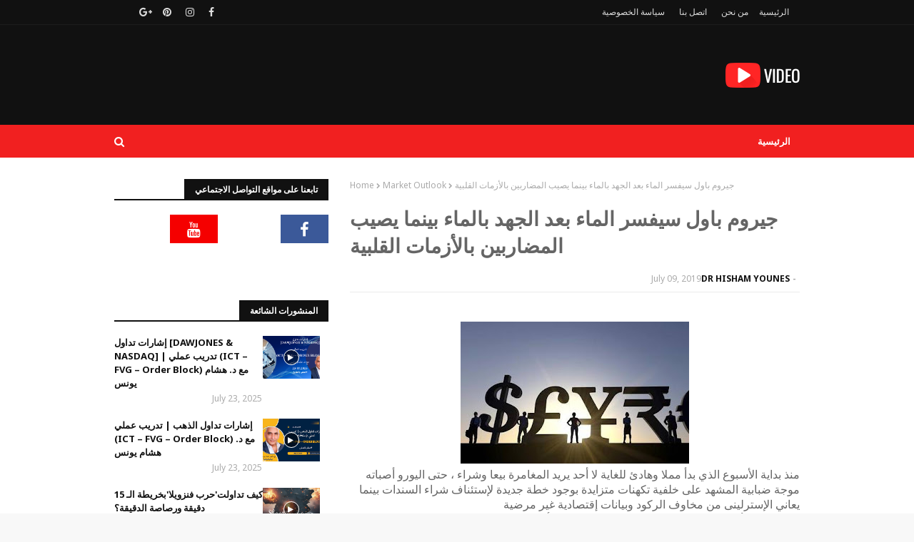

--- FILE ---
content_type: text/html; charset=UTF-8
request_url: http://www.hishamyounes.net/2019/07/blog-post_9.html
body_size: 29580
content:
<!DOCTYPE html>
<html class='ltr' dir='ltr' xmlns='http://www.w3.org/1999/xhtml' xmlns:b='http://www.google.com/2005/gml/b' xmlns:data='http://www.google.com/2005/gml/data' xmlns:expr='http://www.google.com/2005/gml/expr'>
<head>
<meta content='width=device-width, initial-scale=1, minimum-scale=1, maximum-scale=1' name='viewport'/>
<title>جيروم باول سيفسر الماء بعد الجهد بالماء بينما يصيب المضاربين بالأزمات القلبية </title>
<meta content='text/html; charset=UTF-8' http-equiv='Content-Type'/>
<!-- Chrome, Firefox OS and Opera -->
<meta content='#f8f8f8' name='theme-color'/>
<!-- Windows Phone -->
<meta content='#f8f8f8' name='msapplication-navbutton-color'/>
<meta content='blogger' name='generator'/>
<link href='http://www.hishamyounes.net/favicon.ico' rel='icon' type='image/x-icon'/>
<link href='http://www.hishamyounes.net/2019/07/blog-post_9.html' rel='canonical'/>
<link rel="alternate" type="application/atom+xml" title="Dr.Hesham Mahmoud Younes  - Atom" href="http://www.hishamyounes.net/feeds/posts/default" />
<link rel="alternate" type="application/rss+xml" title="Dr.Hesham Mahmoud Younes  - RSS" href="http://www.hishamyounes.net/feeds/posts/default?alt=rss" />
<link rel="service.post" type="application/atom+xml" title="Dr.Hesham Mahmoud Younes  - Atom" href="https://www.blogger.com/feeds/5294626316042030525/posts/default" />

<link rel="alternate" type="application/atom+xml" title="Dr.Hesham Mahmoud Younes  - Atom" href="http://www.hishamyounes.net/feeds/8988667674678268416/comments/default" />
<!--Can't find substitution for tag [blog.ieCssRetrofitLinks]-->
<link href='https://blogger.googleusercontent.com/img/b/R29vZ2xl/AVvXsEiKS5dkzjWk2c9Yp71oI0tqbMRKZQih6VlM7oR6cSbIyu2QS7pWXSdIYAiNw71-LTPrfzSys4XCV9kiuO9nqOtyjGFERdQbzTnHIZKXthCX-TuJw45PLwx-p0o8GuzmfNhQZSm80myqeDHt/s320/FOREX.jpg' rel='image_src'/>
<meta content='http://www.hishamyounes.net/2019/07/blog-post_9.html' property='og:url'/>
<meta content='جيروم باول سيفسر الماء بعد الجهد بالماء بينما يصيب المضاربين بالأزمات القلبية ' property='og:title'/>
<meta content='       منذ بداية الأسبوع الذي بدأ مملا وهادئ للغاية لا أحد يريد المغامرة بيعا وشراء ، حتى اليورو أصباته موجة ضبابية المشهد على خلفية تكهنات ...' property='og:description'/>
<meta content='https://blogger.googleusercontent.com/img/b/R29vZ2xl/AVvXsEiKS5dkzjWk2c9Yp71oI0tqbMRKZQih6VlM7oR6cSbIyu2QS7pWXSdIYAiNw71-LTPrfzSys4XCV9kiuO9nqOtyjGFERdQbzTnHIZKXthCX-TuJw45PLwx-p0o8GuzmfNhQZSm80myqeDHt/w1200-h630-p-k-no-nu/FOREX.jpg' property='og:image'/>
<!-- Google Fonts -->
<link href='//fonts.googleapis.com/css?family=Noto+Sans:400,400i,700,700i' media='all' rel='stylesheet' type='text/css'/>
<link href='https://stackpath.bootstrapcdn.com/font-awesome/4.7.0/css/font-awesome.min.css' rel='stylesheet'/>
<!-- Template Style CSS -->
<style id='page-skin-1' type='text/css'><!--
/*
-----------------------------------------------
Blogger Template Style
Name:        Video
Version:     Licence Version
Author:      Tabib Asnan
Author Url:  #
----------------------------------------------- */
/*-- Reset CSS --*/
a,abbr,acronym,address,applet,b,big,blockquote,body,caption,center,cite,code,dd,del,dfn,div,dl,dt,em,fieldset,font,form,h1,h2,h3,h4,h5,h6,html,i,iframe,img,ins,kbd,label,legend,li,object,p,pre,q,s,samp,small,span,strike,strong,sub,sup,table,tbody,td,tfoot,th,thead,tr,tt,u,ul,var{padding:0;border:0;outline:0;vertical-align:baseline;background:0 0;text-decoration:none}form,textarea,input,button{-webkit-appearance:none;-moz-appearance:none;appearance:none;border-radius:0}dl,ul{list-style-position:inside;font-weight:400;list-style:none}ul li{list-style:none}caption,th{text-align:center}img{border:none;position:relative}a,a:visited{text-decoration:none}.clearfix{clear:both}.section,.widget,.widget ul{margin:0;padding:0}a{color:#f12020}a img{border:0}abbr{text-decoration:none}.CSS_LIGHTBOX{z-index:999999!important}.separator a{clear:none!important;float:none!important;margin-right:0!important;margin-left:0!important}#navbar-iframe,.widget-item-control,a.quickedit,.home-link,.feed-links{display:none!important}.center{display:table;margin:0 auto;position:relative}.widget > h2,.widget > h3{display:none}
/*-- Body Content CSS --*/
body{background:#f8f8f8 url() repeat fixed top right;background-color:#f8f8f8;font-family:'Noto Sans',sans-serif;font-size:14px;font-weight:400;color:#656565;word-wrap:break-word;margin:0;padding:0}
#outer-wrapper{margin:0 auto;background-color:#fff;box-shadow:0 0 5px rgba(0,0,0,.1)}
.row{width:960px}
#content-wrapper{margin:30px auto 0;overflow:hidden}
#content-wrapper > .container{margin:0 -15px}
#main-wrapper{float:right;overflow:hidden;width:66.66666667%;box-sizing:border-box;word-wrap:break-word;padding:0 15px;margin:0}
#sidebar-wrapper{float:left;overflow:hidden;width:33.33333333%;box-sizing:border-box;word-wrap:break-word;padding:0 15px}
.post-image-wrap{position:relative;display:block}
.post-image-link,.about-author .avatar-container,.comments .avatar-image-container{background-color:rgba(155,155,155,0.07);color:transparent!important}
.post-thumb{display:block;position:relative;width:100%;height:100%;object-fit:cover;z-index:1;transition:opacity .17s ease}
.post-image-link:hover .post-thumb,.post-image-wrap:hover .post-image-link .post-thumb,.hot-item-inner:hover .post-image-link .post-thumb{opacity:.9}
.post-title a{display:block}
.post-image-link:after{content:'\f04b';position:absolute;top:calc(50% - 17px);right:calc(50% - 17px);width:36px;height:36px;background-color:rgba(0,0,0,0.5);font-family:FontAwesome;font-size:14px;color:#fff;font-weight:400;text-align:center;line-height:32px;z-index:2;box-sizing:border-box;padding:0 3px 0 0;border:2px solid #fff;border-radius:100%}
.common-widget .PopularPosts .post-image-link:after,.custom-widget .post-image-link:after{top:calc(50% - 11px);right:calc(50% - 11px);width:22px;height:22px;font-size:10px;line-height:20px;border:1px solid #fff}
#top-bar{width:100%;height:34px;background-color:#111111;overflow:hidden;margin:0;border-bottom:1px solid rgba(255,255,255,0.05)}
#top-bar .container{margin:0 auto}
.top-bar-nav{position:relative;float:right;display:block}
.top-bar-nav .widget > .widget-title{display:none}
.top-bar-nav ul li{float:right}
.top-bar-nav ul li > a{height:34px;display:block;color:#ddd;font-size:12px;font-weight:400;line-height:34px;margin:0 10px 0 0;padding:0 5px;transition:color .17s}
.top-bar-nav ul li:first-child > a{padding:0 5px 0 0}
.top-bar-nav ul > li:hover > a{color:#f12020}
.top-bar-social{position:relative;float:left;display:block}
.top-bar-social .widget > .widget-title{display:none}
.top-bar-social ul > li{float:right;display:inline-block}
.top-bar-social ul > li > a{line-height:34px;display:block;color:#ddd;text-decoration:none;font-size:14px;text-align:center;padding:0 5px;margin:0 0 0 10px;transition:color .17s}
.top-bar-social ul > li:last-child > a{padding:0 0 0 5px}
.top-bar-social ul > li:hover > a{color:#f12020}
.social a:before{display:inline-block;font-family:FontAwesome;font-style:normal;font-weight:400}
.social .blogger a:before{content:"\f37d"}
.social .facebook a:before{content:"\f09a"}
.social .twitter a:before{content:"\f099"}
.social .gplus a:before{content:"\f0d5"}
.social .rss a:before{content:"\f09e"}
.social .youtube a:before{content:"\f167"}
.social .skype a:before{content:"\f17e"}
.social .stumbleupon a:before{content:"\f1a4"}
.social .tumblr a:before{content:"\f173"}
.social .vk a:before{content:"\f189"}
.social .stack-overflow a:before{content:"\f16c"}
.social .github a:before{content:"\f09b"}
.social .linkedin a:before{content:"\f0e1"}
.social .dribbble a:before{content:"\f17d"}
.social .soundcloud a:before{content:"\f1be"}
.social .behance a:before{content:"\f1b4"}
.social .digg a:before{content:"\f1a6"}
.social .instagram a:before{content:"\f16d"}
.social .pinterest a:before{content:"\f0d2"}
.social .twitch a:before{content:"\f1e8"}
.social .delicious a:before{content:"\f1a5"}
.social .codepen a:before{content:"\f1cb"}
.social .reddit a:before{content:"\f1a1"}
.social .whatsapp a:before{content:"\f232"}
.social .snapchat a:before{content:"\f2ac"}
.social .email a:before{content:"\f0e0"}
.social .external-link a:before{content:"\f35d"}
.social-color .blogger a{background-color:#ff5722}
.social-color .facebook a{background-color:#3b5999}
.social-color .twitter a{background-color:#00acee}
.social-color .gplus a{background-color:#db4a39}
.social-color .youtube a{background-color:#f50000}
.social-color .instagram a{background:linear-gradient(15deg,#ffb13d,#dd277b,#4d5ed4)}
.social-color .pinterest a{background-color:#ca2127}
.social-color .dribbble a{background-color:#ea4c89}
.social-color .linkedin a{background-color:#0077b5}
.social-color .tumblr a{background-color:#365069}
.social-color .twitch a{background-color:#6441a5}
.social-color .rss a{background-color:#ffc200}
.social-color .skype a{background-color:#00aff0}
.social-color .stumbleupon a{background-color:#eb4823}
.social-color .vk a{background-color:#4a76a8}
.social-color .stack-overflow a{background-color:#f48024}
.social-color .github a{background-color:#24292e}
.social-color .soundcloud a{background:linear-gradient(#ff7400,#ff3400)}
.social-color .behance a{background-color:#191919}
.social-color .digg a{background-color:#1b1a19}
.social-color .delicious a{background-color:#0076e8}
.social-color .codepen a{background-color:#000}
.social-color .reddit a{background-color:#ff4500}
.social-color .whatsapp a{background-color:#3fbb50}
.social-color .snapchat a{background-color:#ffe700}
.social-color .email a{background-color:#888}
.social-color .external-link a{background-color:#111111}
#header-wrap{position:relative;margin:0}
.header-header{background-color:#111111;width:100%;height:90px;position:relative;overflow:hidden;padding:25px 0}
.header-header .container{position:relative;margin:0 auto;padding:0}
.header-logo{position:relative;float:right;width:auto;max-width:250px;max-height:60px;margin:0;padding:15px 0}
.header-logo .header-image-wrapper{display:block}
.header-logo img{max-width:100%;max-height:60px;margin:0}
.header-logo h1{color:#111111;font-size:20px;line-height:1.4em;margin:0}
.header-logo p{font-size:12px;margin:5px 0 0}
.header-ads{position:relative;float:left}
.header-ads .widget > .widget-title{display:none}
.header-ads .widget{max-width:100%}
.header-ads .widget .widget-content{width:728px;max-width:100%;max-height:90px;line-height:1}
.header-menu{position:relative;width:100%;height:46px;background-color:#f12020;z-index:10;font-size:13px;margin:0}
.header-menu .container{position:relative;margin:0 auto;padding:0}
#main-menu .widget,#main-menu .widget > .widget-title{display:none}
#main-menu .show-menu{display:block}
#main-menu{position:relative;height:46px;z-index:15}
#main-menu ul > li{float:right;position:relative;margin:0;padding:0;transition:background .17s}
#main-menu ul > li > a{position:relative;color:#ffffff;font-size:13px;font-weight:700;line-height:46px;display:inline-block;margin:0;padding:0 13px;transition:color .17s ease}
#main-menu ul#main-menu-nav > li:first-child > a{padding:0 13px 0 0}
#main-menu ul#main-menu-nav > li > a{text-transform:uppercase}
#main-menu ul > li:hover > a{color:#fff}
#main-menu ul > li > ul{position:absolute;float:right;right:0;top:46px;width:180px;background-color:#111111;z-index:99999;margin-top:0;padding:0;border:0;box-shadow:0 3px 5px rgba(0,0,0,0.2);visibility:hidden;opacity:0}
#main-menu ul > li > ul > li > ul{position:absolute;float:right;top:0;right:100%;margin-right:0;border:0}
#main-menu ul > li > ul > li{display:block;float:none;position:relative}
#main-menu ul > li > ul > li a{display:block;height:36px;font-size:13px;color:#fff;font-weight:400;line-height:36px;box-sizing:border-box;margin:0;padding:0 15px;border-bottom:1px solid rgba(0,0,0,0.15);transition:all .17s ease}
#main-menu ul > li > ul > li:hover > a{color:#f12020}
#main-menu ul > li > ul > li:last-child a{border-bottom:0}
#main-menu ul > li.has-sub > a:after{content:'\f107';float:left;font-family:FontAwesome;font-size:14px;font-weight:400;margin:0 0 0 3px}
#main-menu ul > li > ul > li.has-sub > a:after{content:'\f105';float:left;margin:0}
#main-menu .mega-menu{position:static!important}
#main-menu .mega-menu > ul{width:100%;box-sizing:border-box;padding:20px 10px}
#main-menu .mega-menu > ul.mega-menu-inner{overflow:hidden}
#main-menu ul > li:hover > ul,#main-menu ul > li > ul > li:hover > ul{visibility:visible;opacity:1}
#main-menu ul ul{transition:all .17s ease}
.mega-menu-inner .mega-item{float:right;width:25%;box-sizing:border-box;padding:0 10px}
.mega-menu-inner .mega-content{position:relative;width:100%;overflow:hidden;padding:0}
.mega-content .post-image-wrap{width:100%;height:140px}
.mega-content .post-image-link{width:100%;height:100%;z-index:1;display:block;position:relative;overflow:hidden}
.mega-content .post-title{position:relative;font-size:13px;font-weight:700;line-height:1.5em;margin:7px 0 5px}
.mega-content .post-title a{display:block;color:#fff;transition:color .17s}
.mega-content:hover .post-title a{color:#f12020}
.no-posts{float:right;width:100%;height:100px;line-height:100px;text-align:center}
.mega-menu .no-posts{line-height:60px;color:#111111}
.show-search,.hide-search{position:absolute;left:0;top:0;display:block;width:46px;height:46px;line-height:46px;z-index:20;color:#ffffff;font-size:15px;text-align:left;cursor:pointer;transition:color .17s ease}
.show-search:before{content:"\f002";font-family:FontAwesome;font-weight:400}
.hide-search:before{content:"\f00d";font-family:FontAwesome;font-weight:400}
.show-search:hover,.hide-search:hover{color:#fff}
#nav-search{display:none;position:absolute;right:0;top:0;width:100%;height:46px;z-index:99;background-color:#f12020;box-sizing:border-box;padding:0}
#nav-search .search-form{width:100%;height:46px;background-color:rgba(0,0,0,0);line-height:46px;overflow:hidden;padding:0}
#nav-search .search-input{width:100%;height:46px;font-family:inherit;color:#ffffff;margin:0;padding:0 70px 0 0;background-color:rgba(0,0,0,0);font-size:13px;font-weight:400;box-sizing:border-box;border:0}
#nav-search .search-input:focus{color:#ffffff;outline:none}
#mobile-logo .widget > .widget-title > h3{display:none}
.mobile-header{display:none;position:relative;float:right;width:100%;height:55px;background-color:#111111;z-index:1010}
.mobile-header .logo-content{position:relative;float:right;display:block;width:100%;height:55px;text-align:center;z-index:2}
.mobile-header .logo-content > a{height:35px;display:inline-block;padding:10px 0}
.mobile-header .logo-content > a > img{height:35px}
.mobile-header .logo-content > h3{font-size:20px;height:35px;line-height:35px;margin:10px 0 0}
.mobile-header .logo-content > h3 > a{color:#fff}
.mobile-search-form{position:absolute;display:none;z-index:4;background-color:#111111;width:100%;height:55px;right:0;top:0}
.mobile-search-form .mobile-search-input{background-color:#111111;display:block;width:calc(100% - 55px);height:55px;font-family:inherit;font-size:13px;font-weight:400;color:#fff;box-sizing:border-box;padding:0 20px;border:0}
.mobile-search-form{position:absolute;display:none;z-index:4;background-color:#111111;width:100%;height:55px;right:0;top:0}
.mobile-search-form .mobile-search-input{background-color:#111111;display:block;width:calc(100% - 55px);height:55px;font-size:13px;font-weight:400;color:#fff;box-sizing:border-box;padding:0 20px;border:0}
.slide-menu-toggle,.show-mobile-search,.hide-mobile-search{position:absolute;line-height:55px;height:55px;width:55px;top:0;right:0;font-family:FontAwesome;color:#fff;font-size:17px;font-weight:400;text-align:center;cursor:pointer;z-index:4;padding:0}
.slide-menu-toggle{border-left:1px solid rgba(255,255,255,0.08)}
.show-mobile-search,.hide-mobile-search{border-right:1px solid rgba(255,255,255,0.08);right:auto;left:0}
.slide-menu-toggle:before{content:"\f0c9"}
.nav-active .slide-menu-toggle:before{content:"\f00d"}
.show-mobile-search:before{content:"\f002"}
.hide-mobile-search:before{content:"\f00d"}
.mobile-menu{position:relative;float:right;width:100%;background-color:#111111;box-sizing:border-box;padding:20px;border-top:1px solid rgba(255,255,255,0.08);visibility:hidden;opacity:0;transform-origin:0 0;transform:scaleY(0);transition:all .17s ease}
.nav-active .mobile-menu{visibility:visible;opacity:1;transform:scaleY(1)}
.mobile-menu > ul{margin:0}
.mobile-menu .m-sub{display:none;padding:0}
.mobile-menu ul li{position:relative;display:block;overflow:hidden;float:right;width:100%;font-size:13px;font-weight:700;text-transform:uppercase;line-height:38px;margin:0;padding:0;border-top:1px solid rgba(255,255,255,0.01)}
.mobile-menu > ul li ul{overflow:hidden}
.mobile-menu > ul > li:first-child{border-top:0}
.mobile-menu ul li a{color:#fff;padding:0;display:block;transition:all .17s ease}
.mobile-menu ul li.has-sub .submenu-toggle{position:absolute;top:0;left:0;color:#fff;cursor:pointer}
.mobile-menu ul li.has-sub .submenu-toggle:after{content:'\f105';font-family:FontAwesome;font-weight:400;float:left;width:34px;font-size:16px;text-align:center;transition:all .17s ease}
.mobile-menu ul li.has-sub.show > .submenu-toggle:after{transform:rotate(90deg)}
.mobile-menu > ul > li > ul > li a{font-size:13px;text-transform:initial;font-weight:400}
.mobile-menu > ul > li > ul > li > a{color:#fff;opacity:.7;padding:0 0 0 15px}
.mobile-menu > ul > li > ul > li > ul > li > a{color:#fff;opacity:.7;padding:0 0 0 30px}
.mobile-menu ul li a:hover,.mobile-menu ul > li > .submenu-toggle:hover{color:#f12020}
.post-meta{overflow:hidden;color:#aaa;font-size:12px;font-weight:400;padding:0 1px}
.post-meta .post-author,.post-meta .post-date{float:right;display:inline-block;margin:0}
.post-meta .post-author:after{content:'-';margin:0 4px}
.post-author{font-weight:700}
.post-meta a{color:#111111;transition:color .17s}
.post-meta a:hover{color:#111111}
#hot-wrapper{margin:0 auto}
#hot-section .widget,#hot-section .widget > .widget-title{display:none}
#hot-section .show-hot{display:block!important}
#hot-section .show-hot .widget-content{position:relative;overflow:hidden;height:320px;margin:30px 0 0}
.hot-loader{position:relative;height:100%;overflow:hidden;display:block}
.hot-loader:after{content:'';position:absolute;top:50%;right:50%;width:26px;height:26px;margin:-17px 0 0 -17px;border:4px solid #ddd;border-right-color:#f12020;border-left-color:#f12020;border-radius:100%;animation:spinner .8s infinite linear;transform-origin:center}
@-webkit-keyframes spinner {
0%{-webkit-transform:rotate(0deg);transform:rotate(0deg)}
to{-webkit-transform:rotate(1turn);transform:rotate(1turn)}
}
@keyframes spinner {
0%{-webkit-transform:rotate(0deg);transform:rotate(0deg)}
to{-webkit-transform:rotate(1turn);transform:rotate(1turn)}
}
ul.hot-posts{position:relative;overflow:hidden;height:320px;margin:0 -1px}
.hot-posts .hot-item{position:relative;float:right;width:50%;height:320px;overflow:hidden;box-sizing:border-box;padding:0 1px}
.hot-item-inner{position:relative;float:right;width:100%;height:100%;overflow:hidden;display:block}
.hot-posts .post-image-link{width:100%;height:100%;position:relative;overflow:hidden;display:block}
.hot-posts .post-info{position:absolute;bottom:0;right:0;width:100%;background-image:linear-gradient(rgba(0,0,0,0),#000);overflow:hidden;z-index:5;box-sizing:border-box;padding:20px}
.hot-posts .post-title{font-size:23px;font-weight:700;display:block;line-height:1.5em;margin:10px 0 5px}
.hot-posts .post-title a{color:#fff;display:block}
.hot-posts .post-image-link:after{top:20px;left:20px;right:auto}
.hot-posts .post-meta a{color:#fff}
.show-hot .no-posts{position:absolute;top:calc(50% - 50px);right:0;width:100%}
.queryMessage{overflow:hidden;background-color:#f2f2f2;color:#111111;font-size:13px;font-weight:400;padding:8px 10px;margin:0 0 25px}
.queryMessage .query-info{margin:0 5px}
.queryMessage .search-query,.queryMessage .search-label{font-weight:700;text-transform:uppercase}
.queryMessage .search-query:before,.queryMessage .search-label:before{content:"\201c"}
.queryMessage .search-query:after,.queryMessage .search-label:after{content:"\201d"}
.queryMessage a.show-more{float:left;color:#f12020;text-decoration:underline;transition:opacity .17s}
.queryMessage a.show-more:hover{opacity:.8}
.queryEmpty{font-size:13px;font-weight:400;padding:10px 0;margin:0 0 25px;text-align:center}
.title-wrap{position:relative;float:right;width:100%;height:28px;display:block;margin:0 0 20px;border-bottom:2px solid #111111}
.title-wrap > h3{position:relative;float:right;height:28px;background-color:#111111;font-size:12px;color:#fff;font-weight:700;line-height:30px;text-transform:uppercase;padding:0 15px;margin:0}
.custom-widget li{overflow:hidden;margin:20px 0 0}
.custom-widget li:first-child{padding:0;margin:0;border:0}
.custom-widget .post-image-link{position:relative;width:80px;height:60px;float:right;overflow:hidden;display:block;vertical-align:middle;margin:0 12px 0 0}
.custom-widget .post-info{overflow:hidden}
.custom-widget .post-title{overflow:hidden;font-size:13px;font-weight:700;line-height:1.5em;margin:0 0 3px}
.custom-widget .post-title a{display:block;color:#111111;transition:color .17s}
.custom-widget li:hover .post-title a{color:#f12020}
.home-ad .widget > .widget-title{display:none}
.home-ad .widget{width:728px;max-width:100%;margin:0 auto}
.home-ad .widget .widget-content{position:relative;width:100%;max-height:90px;overflow:hidden;line-height:1;margin:0 0 30px}
.index-post-wrap{position:relative;float:right;width:100%}
.blog-post{display:block;overflow:hidden;word-wrap:break-word}
.index-post-wrap .grid-posts{display:flex;flex-wrap:wrap;margin:0 -15px}
.index-post{width:50%;box-sizing:border-box;padding:0 15px;margin:0 0 30px}
.index-post .post-image-wrap{float:right;width:100%;height:180px;overflow:hidden;margin:0 0 10px}
.index-post .post-image-wrap .post-image-link{width:100%;height:100%;position:relative;display:block;z-index:1;overflow:hidden}
.post-tag{position:absolute;top:0;right:0;height:20px;z-index:5;background-color:#f12020;color:#fff;font-size:10px;line-height:20px;font-weight:700;text-transform:uppercase;padding:0 7px}
.index-post .post-info{float:right;width:100%}
.index-post .post-info > h2{font-size:17px;font-weight:700;line-height:1.5em;text-decoration:none;margin:0}
.index-post .post-info > h2 > a{display:block;color:#111111;transition:color .17s}
.index-post:hover .post-info > h2 > a{color:#f12020}
.widget iframe,.widget img{max-width:100%}
.date-header{display:block;overflow:hidden;font-weight:400;margin:0!important;padding:0}
.index-post .post-meta{margin:10px 0 0}
.post-timestamp{margin-right:0}
#breadcrumb{font-size:12px;font-weight:400;color:#aaa;margin:0 0 10px}
#breadcrumb a{color:#aaa;transition:color .17s}
#breadcrumb a:hover{color:#f12020}
#breadcrumb a,#breadcrumb em{display:inline-block}
#breadcrumb .delimiter:after{content:'\f054';font-family:FontAwesome;font-size:8px;font-weight:400;font-style:normal;vertical-align:middle;margin:0 3px}
.item-post h1.
{color:#111111;font-size:27px;line-height:1.5em;font-weight:700;position:relative;display:block;margin:10px 0;padding:0}
.static_page .item-post h1.post-title{margin:0}
.item-post .post-body{width:100%;line-height:1.5em;overflow:hidden;padding:20px 0 0;margin:10px 0 0;border-top:1px solid #ebebeb}
.static_page .item-post .post-body{padding:20px 0}
.item-post .post-outer{padding:0}
.item-post .post-body img{max-width:100%}
.main .widget{margin:0}
.main .Blog{border-bottom-width:0}
.post-footer{position:relative;float:right;width:100%;margin:20px 0 0}
.inline-ad{position:relative;display:block;max-height:60px;margin:0 0 30px}
.inline-ad > ins{display:block!important;margin:0 auto!important}
.item .inline-ad{float:right;width:100%;margin:20px 0 0}
.item-post-wrap > .inline-ad{margin:0 0 20px}
.post-labels{overflow:hidden;height:auto;position:relative;margin:0 0 20px;padding:0}
.post-labels span,.post-labels a{float:right;height:22px;background-color:#f2f2f2;color:#111111;font-size:12px;line-height:22px;font-weight:400;margin:0;padding:0 10px}
.post-labels span{background-color:#111111;color:#fff}
.post-labels a{margin:0 0 0 5px;transition:all .17s ease}
.post-labels a:hover{background-color:#f12020;color:#fff;border-color:#f12020}
.post-reactions{height:28px;display:block;margin:0 0 15px}
.post-reactions span{float:right;color:#111111;font-size:11px;line-height:25px;text-transform:uppercase;font-weight:700}
.reactions-inner{float:right;margin:0;height:28px}
.post-share{position:relative;overflow:hidden;line-height:0;margin:0 0 30px}
ul.share-links{position:relative}
.share-links li{width:32px;float:right;box-sizing:border-box;margin:0 5px 0 0}
.share-links li.facebook,.share-links li.twitter{width:20%}
.share-links li a{float:right;display:inline-block;cursor:pointer;width:100%;height:32px;line-height:32px;color:#fff;font-weight:400;font-size:13px;text-align:center;box-sizing:border-box;opacity:1;transition:all .17s ease}
.share-links li.whatsapp-mobile{display:none}
.is-mobile li.whatsapp-desktop{display:none}
.is-mobile li.whatsapp-mobile{display:inline-block}
.share-links li a:before{float:right;display:block;width:32px;background-color:rgba(0,0,0,0.05);text-align:center;line-height:32px}
.share-links li a:hover{opacity:.8}
ul.post-nav{position:relative;overflow:hidden;display:block;margin:0 0 30px}
.post-nav li{display:inline-block;width:50%}
.post-nav .post-prev{float:right;text-align:right;box-sizing:border-box;padding:0 10px}
.post-nav .post-next{float:left;text-align:left;box-sizing:border-box;padding:0 10px}
.post-nav li a{color:#111111;line-height:1.4em;display:block;overflow:hidden;transition:color .17s}
.post-nav li:hover a{color:#f12020}
.post-nav li span{display:block;font-size:11px;color:#aaa;font-weight:700;text-transform:uppercase;padding:0 0 2px}
.post-nav .post-prev span:before{content:"\f053";float:right;font-family:FontAwesome;font-size:10px;font-weight:400;text-transform:none;margin:0 2px 0 0}
.post-nav .post-next span:after{content:"\f054";float:left;font-family:FontAwesome;font-size:10px;font-weight:400;text-transform:none;margin:0 0 0 2px}
.post-nav p{font-size:12px;font-weight:400;line-height:1.4em;margin:0}
.post-nav .post-nav-active p{color:#aaa}
.about-author{position:relative;display:block;overflow:hidden;background-color:#111111;padding:20px;margin:0 0 30px}
.about-author .avatar-container{position:relative;float:right;width:80px;height:80px;background-color:rgba(255,255,255,0.05);overflow:hidden;margin:0 15px 0 0}
.about-author .author-avatar{float:right;width:100%;height:100%}
.author-name{overflow:hidden;display:inline-block;font-size:12px;font-weight:700;text-transform:uppercase;line-height:14px;margin:7px 0 3px}
.author-name span{color:#fff}
.author-name a{color:#f12020;transition:opacity .17s}
.author-name a:hover{opacity:.8}
.author-description{display:block;overflow:hidden;font-size:12px;color:#aaa;font-weight:400;line-height:1.6em}
.author-description a:hover{text-decoration:underline}
#related-wrap{overflow:hidden;margin:0 0 30px}
#related-wrap .related-tag{display:none}
.related-ready{float:right;width:100%}
.related-ready .loader{height:178px}
ul.related-posts{position:relative;overflow:hidden;margin:0 -10px;padding:0}
.related-posts .related-item{width:33.33333333%;position:relative;overflow:hidden;float:right;display:block;box-sizing:border-box;padding:0 10px;margin:0}
.related-posts .post-image-link{width:100%;height:130px;position:relative;overflow:hidden;display:block}
.related-posts .post-title{font-size:14px;font-weight:700;line-height:1.5em;display:block;margin:7px 0 5px}
.related-posts .post-title a{color:#111111;transition:color .17s}
.related-posts .related-item:hover .post-title a{color:#f12020}
#blog-pager{float:right;width:100%;overflow:hidden;clear:both;margin:0 0 30px}
.blog-pager a,.blog-pager span{float:right;display:block;min-width:32px;height:32px;background-color:#111111;color:#fff;font-size:13px;font-weight:700;line-height:32px;text-align:center;box-sizing:border-box;padding:0 10px;margin:0 5px 0 0;transition:all .17s ease}
.blog-pager span.page-dots{min-width:20px;background-color:#fff;font-size:16px;color:#656565;font-weight:400;line-height:32px;padding:0}
.blog-pager .page-of{display:none;width:auto;float:left;border-color:rgba(0,0,0,0);margin:0}
.blog-pager .page-active,.blog-pager a:hover{background-color:#f12020;color:#fff;border-color:#f12020}
.blog-pager .page-prev:before,.blog-pager .page-next:before{font-family:FontAwesome;font-size:11px;font-weight:400}
.blog-pager .page-prev:before{content:'\f053'}
.blog-pager .page-next:before{content:'\f054'}
.blog-pager .blog-pager-newer-link,.blog-pager .blog-pager-older-link{float:right;display:inline-block;width:auto;padding:0 10px;margin:0}
.blog-pager .blog-pager-older-link{float:left}
.archive #blog-pager,.home .blog-pager .blog-pager-newer-link,.home .blog-pager .blog-pager-older-link{display:none}
.blog-post-comments{display:none}
.blog-post-comments .comments-title{margin:0 0 20px}
.comments-system-disqus .comments-title,.comments-system-facebook .comments-title{margin:0}
#comments{margin:0}
#gpluscomments{float:right!important;width:100%!important;margin:0 0 25px!important}
#gpluscomments iframe{float:right!important;width:100%}
.comments{display:block;clear:both;margin:0;color:#111111}
.comments .comment-thread > ol{padding:0}
.comments > h3{font-size:13px;font-weight:400;font-style:italic;padding-top:1px}
.comments .comments-content .comment{list-style:none;margin:0;padding:0 0 8px}
.comments .comments-content .comment:first-child{padding-top:0}
.facebook-tab,.fb_iframe_widget_fluid span,.fb_iframe_widget iframe{width:100%!important}
.comments .item-control{position:static}
.comments .avatar-image-container{float:right;overflow:hidden;position:absolute}
.comments .avatar-image-container,.comments .avatar-image-container img{height:35px;max-height:35px;width:35px;max-width:35px;border-radius:100%}
.comments .comment-block{overflow:hidden;padding:0 0 10px}
.comments .comment-block,.comments .comments-content .comment-replies{margin:0 0 0 50px}
.comments .comments-content .inline-thread{padding:0}
.comments .comment-actions{float:right;width:100%;position:relative;margin:0}
.comments .comments-content .comment-header{font-size:12px;display:block;overflow:hidden;clear:both;margin:0 0 3px;padding:0 0 5px;border-bottom:1px dashed #d6d6d6}
.comments .comments-content .comment-header a{color:#111111;transition:color .17s}
.comments .comments-content .comment-header a:hover{color:#f12020}
.comments .comments-content .user{font-style:normal;font-weight:700;text-transform:uppercase;display:block}
.comments .comments-content .icon.blog-author{display:none}
.comments .comments-content .comment-content{float:right;font-size:13px;color:#5E5E5E;font-weight:400;text-align:right;line-height:1.4em;margin:5px 0 9px}
.comments .comment .comment-actions a{margin-left:5px;padding:2px 5px;color:#111111;font-weight:400;background-color:#f2f2f2;font-size:10px;transition:all .17s ease}
.comments .comment .comment-actions a:hover{color:#fff;background-color:#f12020;border-color:#f12020;text-decoration:none}
.comments .comments-content .datetime{float:right;font-size:11px;font-weight:400;color:#aaa;position:relative;padding:0 1px;margin:4px 0 0;display:block}
.comments .comments-content .datetime a,.comments .comments-content .datetime a:hover{color:#aaa}
.comments .thread-toggle{margin-bottom:4px}
.comments .thread-toggle .thread-arrow{height:7px;margin:0 3px 2px 0}
.comments .thread-count a,.comments .continue a{transition:opacity .17s}
.comments .thread-count a:hover,.comments .continue a:hover{opacity:.8}
.comments .thread-expanded{padding:5px 0 0}
.comments .thread-chrome.thread-collapsed{display:none}
.thread-arrow:before{content:'';font-family:FontAwesome;color:#111111;font-weight:400;margin:0 2px 0 0}
.comments .thread-expanded .thread-arrow:before{content:'\f0d7'}
.comments .thread-collapsed .thread-arrow:before{content:'\f0da'}
.comments .comments-content .comment-thread{margin:0}
.comments .continue a{padding:0 0 0 60px;font-weight:400}
.comments .comments-content .loadmore.loaded{margin:0;padding:0}
.comments .comment-replybox-thread{margin:0}
.comments .comments-content .loadmore,.comments .comments-content .loadmore.loaded{display:none}
#comment-editor{margin:0 0 20px}
.post-body h1,.post-body h2,.post-body h3,.post-body h4,.post-body h5,.post-body h6{color:#111111;font-weight:700;margin:0 0 15px}
.post-body h1,.post-body h2{font-size:24px}
.post-body h3{font-size:21px}
.post-body h4{font-size:18px}
.post-body h5{font-size:16px}
.post-body h6{font-size:13px}
blockquote{font-style:italic;padding:10px;margin:0;border-right:4px solid #f12020}
blockquote:before,blockquote:after{display:inline-block;font-family:FontAwesome;font-style:normal;font-weight:400;color:#aaa;line-height:1}
blockquote:before{content:'\f10d';margin:0 10px 0 0}
blockquote:after{content:'\f10e';margin:0 0 0 10px}
.widget .post-body ul,.widget .post-body ol{line-height:1.5;font-weight:400}
.widget .post-body li{margin:5px 0;padding:0;line-height:1.5}
.post-body ul{padding:0 20px 0 0}
.post-body ul li:before{content:"\f105";font-family:FontAwesome;font-size:13px;font-weight:400;margin:0 5px 0 0}
.post-body u{text-decoration:underline}
.post-body a{transition:color .17s ease}
.post-body strike{text-decoration:line-through}
.contact-form{overflow:hidden}
.contact-form .widget-title{display:none}
.contact-form .contact-form-name{width:calc(50% - 5px)}
.contact-form .contact-form-email{width:calc(50% - 5px);float:left}
.sidebar .widget{position:relative;overflow:hidden;background-color:#fff;box-sizing:border-box;padding:0;margin:0 0 30px}
.sidebar .widget-title{position:relative;float:right;width:100%;height:28px;display:block;margin:0 0 20px;border-bottom:2px solid #111111}
.sidebar .widget-title > h3{position:relative;float:right;height:28px;background-color:#111111;font-size:12px;color:#fff;font-weight:700;line-height:30px;text-transform:uppercase;padding:0 15px;margin:0}
.sidebar .widget-content{float:right;width:100%;margin:0}
ul.social-counter{margin:0 -5px}
.social-counter li{float:right;width:25%;box-sizing:border-box;padding:0 5px;margin:10px 0 0}
.social-counter li:nth-child(1),.social-counter li:nth-child(2),.social-counter li:nth-child(3),.social-counter li:nth-child(4){margin-top:0}
.social-counter li a{display:block;height:40px;font-size:22px;color:#fff;text-align:center;line-height:40px;transition:opacity .17s}
.social-counter li a:hover{opacity:.8}
.list-label li{position:relative;display:block;padding:7px 0;border-top:1px dotted #ebebeb}
.list-label li:first-child{padding-top:0;border-top:0}
.list-label li:last-child{padding-bottom:0;border-bottom:0}
.list-label li a{display:block;color:#111111;font-size:12px;font-weight:400;text-transform:capitalize;transition:color .17s}
.list-label li a:before{content:"\f054";float:right;color:#111111;font-weight:400;font-family:FontAwesome;font-size:6px;margin:5px 3px 0 0;transition:color .17s}
.list-label li a:hover{color:#f12020}
.list-label .label-count{position:relative;float:left;width:16px;height:16px;background-color:#f12020;color:#fff;font-size:11px;font-weight:400;text-align:center;line-height:16px}
.cloud-label li{position:relative;float:right;margin:0 5px 5px 0}
.cloud-label li a{display:block;height:26px;background-color:#f2f2f2;color:#111111;font-size:12px;line-height:26px;font-weight:400;padding:0 10px;transition:all .17s ease}
.cloud-label li a:hover{color:#fff;background-color:#f12020}
.cloud-label .label-count{display:none}
.sidebar .FollowByEmail > .widget-title > h3{margin:0}
.FollowByEmail .widget-content{position:relative;overflow:hidden;background-color:#111111;text-align:center;font-weight:400;box-sizing:border-box;padding:20px}
.FollowByEmail .widget-content > h3{font-size:18px;color:#fff;font-weight:700;text-transform:uppercase;margin:0 0 13px}
.FollowByEmail .before-text{font-size:13px;color:#fff;line-height:1.5em;margin:0 0 15px;display:block;padding:0 10px;overflow:hidden}
.FollowByEmail .widget-content:after{content:'\f0e0';position:absolute;left:-15px;top:-15px;font-family:FontAwesome;font-size:50px;color:#cccccc1a;transform:rotate(21deg)}
.FollowByEmail .follow-by-email-inner{position:relative}
.FollowByEmail .follow-by-email-inner .follow-by-email-address{width:100%;height:32px;color:#111111;font-size:11px;font-family:inherit;padding:0 10px;margin:0 0 10px;box-sizing:border-box;border:0;transition:ease .17s}
.FollowByEmail .follow-by-email-inner .follow-by-email-submit{width:100%;height:32px;font-family:inherit;font-size:11px;color:#fff;background-color:#f12020;text-transform:uppercase;text-align:center;font-weight:700;cursor:pointer;margin:0;border:0;transition:opacity .17s ease}
.FollowByEmail .follow-by-email-inner .follow-by-email-submit:hover{opacity:.85}
#ArchiveList ul.flat li{color:#111111;font-size:13px;font-weight:400;padding:7px 0;border-bottom:1px dotted #eaeaea}
#ArchiveList ul.flat li:first-child{padding-top:0}
#ArchiveList ul.flat li:last-child{padding-bottom:0;border-bottom:0}
#ArchiveList .flat li > a{display:block;color:#111111;transition:color .17s}
#ArchiveList .flat li > a:hover{color:#f12020}
#ArchiveList .flat li > a:before{content:"\f054";float:right;color:#161619;font-weight:400;font-family:FontAwesome;font-size:6px;margin:5px 4px 0 0;display:inline-block;transition:color .17s}
#ArchiveList .flat li > a > span{position:relative;float:left;width:16px;height:16px;background-color:#f12020;color:#fff;font-size:11px;font-weight:400;text-align:center;line-height:16px}
.PopularPosts .post{overflow:hidden;margin:20px 0 0}
.PopularPosts .post:first-child{padding:0;margin:0;border:0}
.PopularPosts .post-image-link{position:relative;width:80px;height:60px;float:right;overflow:hidden;display:block;vertical-align:middle;margin:0 12px 0 0}
.PopularPosts .post-info{overflow:hidden}
.PopularPosts .post-title{font-size:13px;font-weight:700;line-height:1.5em;margin:0 0 3px}
.PopularPosts .post-title a{display:block;color:#111111;transition:color .17s}
.PopularPosts .post:hover .post-title a{color:#f12020}
.PopularPosts .post-date:before{font-size:10px}
.FeaturedPost .post-image-link{display:block;position:relative;width:100%;height:180px;overflow:hidden;margin:0 0 10px;border-radius:4px}
.FeaturedPost .post-title{font-size:18px;overflow:hidden;font-weight:700;line-height:1.5em;margin:0 0 5px}
.FeaturedPost .post-title a{color:#111111;display:block;transition:color .17s ease}
.FeaturedPost .post-title a:hover{color:#f12020}
.Text{font-size:13px}
.contact-form-widget form{font-weight:400}
.contact-form-name{float:right;width:100%;height:30px;font-family:inherit;font-size:13px;line-height:30px;box-sizing:border-box;padding:5px 10px;margin:0 0 10px;border:1px solid #ebebeb}
.contact-form-email{float:right;width:100%;height:30px;font-family:inherit;font-size:13px;line-height:30px;box-sizing:border-box;padding:5px 10px;margin:0 0 10px;border:1px solid #ebebeb}
.contact-form-email-message{float:right;width:100%;font-family:inherit;font-size:13px;box-sizing:border-box;padding:5px 10px;margin:0 0 10px;border:1px solid #ebebeb}
.contact-form-button-submit{float:right;width:100%;height:30px;background-color:#f12020;font-size:13px;color:#fff;line-height:30px;cursor:pointer;box-sizing:border-box;padding:0 10px;margin:0;border:0;transition:background .17s ease}
.contact-form-button-submit:hover{background-color:#111111}
.contact-form-error-message-with-border{float:right;width:100%;background-color:#fbe5e5;font-size:11px;text-align:center;line-height:11px;padding:3px 0;margin:10px 0;box-sizing:border-box;border:1px solid #fc6262}
.contact-form-success-message-with-border{float:right;width:100%;background-color:#eaf6ff;font-size:11px;text-align:center;line-height:11px;padding:3px 0;margin:10px 0;box-sizing:border-box;border:1px solid #5ab6f9}
.contact-form-cross{margin:0 0 0 3px}
.contact-form-error-message,.contact-form-success-message{margin:0}
.BlogSearch .search-input{float:right;width:75%;height:30px;background-color:#fff;font-weight:400;font-size:13px;line-height:30px;box-sizing:border-box;padding:5px 10px;border:1px solid #ebebeb;border-left-width:0}
.BlogSearch .search-action{float:left;width:25%;height:30px;font-family:inherit;font-size:13px;line-height:30px;cursor:pointer;box-sizing:border-box;background-color:#f12020;color:#fff;padding:0 5px;border:0;transition:background .17s ease}
.BlogSearch .search-action:hover{background-color:#111111}
.Profile .profile-img{float:right;width:80px;height:80px;margin:0 15px 0 0;transition:all .17s ease}
.Profile .profile-datablock{margin:0}
.Profile .profile-data .g-profile{display:block;font-size:14px;color:#111111;margin:0 0 5px;transition:color .17s ease}
.Profile .profile-data .g-profile:hover{color:#f12020}
.Profile .profile-info > .profile-link{color:#111111;font-size:11px;margin:5px 0 0;transition:color .17s ease}
.Profile .profile-info > .profile-link:hover{color:#f12020}
.Profile .profile-datablock .profile-textblock{display:none}
.common-widget .LinkList ul li,.common-widget .PageList ul li{width:calc(50% - 5px);padding:7px 0 0}
.common-widget .LinkList ul li:nth-child(odd),.common-widget .PageList ul li:nth-child(odd){float:right}
.common-widget .LinkList ul li:nth-child(even),.common-widget .PageList ul li:nth-child(even){float:left}
.common-widget .LinkList ul li a,.common-widget .PageList ul li a{display:block;color:#111111;font-size:13px;font-weight:400;transition:color .17s ease}
.common-widget .LinkList ul li a:hover,.common-widget .PageList ul li a:hover{color:#f12020}
.common-widget .LinkList ul li:first-child,.common-widget .LinkList ul li:nth-child(2),.common-widget .PageList ul li:first-child,.common-widget .PageList ul li:nth-child(2){padding:0}
#footer-wrapper{background-color:#111111}
#footer-wrapper .container{position:relative;overflow:hidden;margin:0 auto;padding:25px 0}
.footer-widgets-wrap{position:relative;display:flex;margin:0 -15px}
#footer-wrapper .footer{display:inline-block;float:right;width:33.33333333%;box-sizing:border-box;padding:0 15px}
#footer-wrapper .footer .widget{float:right;width:100%;padding:0;margin:25px 0 0}
#footer-wrapper .footer .Text{margin:10px 0 0}
#footer-wrapper .footer .widget:first-child{margin:0}
.footer .widget > .widget-title > h3{position:relative;color:#f1ffff;font-size:12px;line-height:12px;font-weight:700;text-transform:uppercase;margin:0 0 20px;padding-bottom:10px;border-bottom:2px solid rgba(255,255,255,0.05)}
.footer .widget > .widget-title > h3:before{position:absolute;content:'';background-color:#f12020;width:35px;height:2px;bottom:-2px;right:0}
.footer .post-image-link{background-color:rgba(255,255,255,0.05)}
.footer .custom-widget .post-title a,.footer .PopularPosts .post-title a,.footer .FeaturedPost .post-title a,.footer .LinkList ul li a,.footer .PageList ul li a,.footer .Profile .profile-data .g-profile,.footer .Profile .profile-info > .profile-link{color:#f1ffff}
.footer .custom-widget .post-title a:hover,.footer .PopularPosts .post-title a:hover,.footer .FeaturedPost .post-title a:hover,.footer .LinkList ul li a:hover,.footer .PageList ul li a:hover,.footer .Profile .profile-data .g-profile:hover,.footer .Profile .profile-info > .profile-link:hover{color:#f12020}
.footer .no-posts{color:#f1ffff}
.footer .FollowByEmail .widget-content > h3{color:#f1ffff}
.footer .FollowByEmail .widget-content{background-color:rgba(255,255,255,0.05);border-color:rgba(255,255,255,0.05)}
.footer .FollowByEmail .before-text,#footer-wrapper .footer .Text{color:#aaa}
.footer .FollowByEmail .follow-by-email-inner .follow-by-email-submit:hover{background:#111111}
.footer .FollowByEmail .follow-by-email-inner .follow-by-email-address{background-color:rgba(255,255,255,0.05);color:#f1ffff;border-color:rgba(255,255,255,0.05)}
.footer #ArchiveList .flat li > a{color:#f1ffff}
.footer .list-label li,.footer .BlogArchive #ArchiveList ul.flat li{border-color:rgba(255,255,255,0.05)}
.footer .list-label li:first-child{padding-top:0}
.footer .list-label li a,.footer .list-label li a:before,.footer #ArchiveList .flat li > a,.footer #ArchiveList .flat li > a:before{color:#f1ffff}
.footer .list-label li > a:hover,.footer #ArchiveList .flat li > a:hover{color:#f12020}
.footer .list-label .label-count,.footer #ArchiveList .flat li > a > span{background-color:rgba(255,255,255,0.05);color:#f1ffff}
.footer .cloud-label li a{background-color:rgba(255,255,255,0.05);color:#f1ffff}
.footer .cloud-label li a:hover{background-color:#f12020;color:#fff}
.footer .BlogSearch .search-input{background-color:rgba(255,255,255,0.05);color:#f1ffff;border-color:rgba(255,255,255,0.05)}
.footer .contact-form-name,.footer .contact-form-email,.footer .contact-form-email-message{background-color:rgba(255,255,255,0.05);color:#f1ffff;border-color:rgba(255,255,255,0.05)}
.footer .BlogSearch .search-action:hover,.footer .FollowByEmail .follow-by-email-inner .follow-by-email-submit:hover,.footer .contact-form-button-submit:hover{background-color:rgba(0,0,0,0.3)}
#sub-footer-wrapper{background-color:rgba(0,0,0,0.2);color:#f1ffff;display:block;padding:0;width:100%;overflow:hidden}
#sub-footer-wrapper .container{overflow:hidden;margin:0 auto;padding:10px 0}
#menu-footer{float:left;position:relative;display:block}
#menu-footer .widget > .widget-title{display:none}
#menu-footer ul li{float:right;display:inline-block;height:34px;padding:0;margin:0}
#menu-footer ul li a{font-size:12px;font-weight:400;display:block;color:#f1ffff;line-height:34px;padding:0 10px;margin:0 0 0 5px;transition:color .17s ease}
#menu-footer ul li:last-child a{padding:0 5px 0 0}
#menu-footer ul li a:hover{color:#f12020}
#sub-footer-wrapper .copyright-area{font-size:12px;float:right;height:34px;line-height:34px;font-weight:400}
#sub-footer-wrapper .copyright-area a{color:#f12020;transition:color .17s}
.hidden-widgets{display:none;visibility:hidden}
.back-top{display:none;z-index:1010;width:34px;height:34px;position:fixed;bottom:25px;left:25px;cursor:pointer;overflow:hidden;font-size:13px;color:#fff;text-align:center;line-height:34px}
.back-top:before{content:'';position:absolute;top:0;right:0;left:0;bottom:0;background-color:#f12020;opacity:.5;transition:opacity .17s ease}
.back-top:after{content:'\f077';position:relative;font-family:FontAwesome;font-weight:400;opacity:.8;transition:opacity .17s ease}
.back-top:hover:before,.back-top:hover:after,.nav-active .back-top:after,.nav-active .back-top:before{opacity:1}
.error404 #main-wrapper{width:100%!important;margin:0!important}
.error404 #sidebar-wrapper{display:none}
.errorWrap{color:#111111;text-align:center;padding:80px 0 100px}
.errorWrap h3{font-size:160px;line-height:1;margin:0 0 30px}
.errorWrap h4{font-size:25px;margin:0 0 20px}
.errorWrap p{margin:0 0 10px}
.errorWrap a{display:block;color:#f12020;padding:10px 0 0}
.errorWrap a i{font-size:20px}
.errorWrap a:hover{text-decoration:underline}
@media screen and (max-width: 1100px) {
#outer-wrapper{max-width:100%}
.row{width:100%}
#top-bar .container{box-sizing:border-box;padding:0 20px}
#hot-wrapper{box-sizing:border-box;padding:0 20px}
#header-wrap{height:auto}
.header-header{height:auto;box-sizing:border-box;padding:25px 20px}
.header-logo{max-width:30%}
.header-ads{max-width:70%}
.header-menu{box-sizing:border-box;padding:0 20px}
#content-wrapper{position:relative;box-sizing:border-box;padding:0 20px;margin:30px 0 0}
#footer-wrapper .container{box-sizing:border-box;padding:25px 20px}
#sub-footer-wrapper .container{box-sizing:border-box;padding:10px 20px}
}
@media screen and (max-width: 980px) {
#top-bar{display:none}
#content-wrapper > .container{margin:0}
.header-logo,.header-menu{display:none}
.mobile-header{display:block}
#header-wrap{padding:0}
.header-header{background-color:#fff;padding:0}
.header-header .container.row{width:100%}
.header-ads{width:100%;max-width:100%;box-sizing:border-box;padding:0 20px}
.header-ads .widget .widget-content{position:relative;padding:20px 0;margin:0 auto}
#header-inner a{display:inline-block!important}
#main-wrapper,#sidebar-wrapper{width:100%;padding:0}
.item #sidebar-wrapper{margin-top:20px}
}
@media screen and (max-width: 880px) {
.footer-widgets-wrap{display:block}
#footer-wrapper .footer{width:100%;margin-left:0}
#footer-sec2,#footer-sec3{margin-top:25px}
}
@media screen and (max-width: 680px) {
#hot-section .show-hot .widget-content,#hot-section .hot-posts{height:auto}
#hot-section .hot-loader{height:200px}
.hot-posts .hot-item{width:100%;height:220px;margin:2px 0 0}
.hot-posts .item-0{margin:0}
.hot-posts .post-title,.hot-posts .item-0 .post-title{font-size:18px}
.index-post{width:100%}
#menu-footer,#sub-footer-wrapper .copyright-area{width:100%;height:auto;line-height:inherit;text-align:center}
#menu-footer{margin:10px 0 0}
#sub-footer-wrapper .copyright-area{margin:10px 0}
#menu-footer ul li{float:none;height:auto}
#menu-footer ul li a{line-height:inherit;margin:0 3px 5px}
}
@media screen and (max-width: 540px) {
.hot-posts .hot-item{height:180px}
.index-post .post-image-wrap,.FeaturedPost .post-image-link{height:160px}
.share-links li a span{display:none}
.share-links li.facebook,.share-links li.twitter{width:32px}
ul.related-posts{margin:0}
.related-posts .related-item{width:100%;padding:0;margin:20px 0 0}
.related-posts .item-0{margin:0}
.related-posts .post-image-link:after{top:calc(50% - 11px);right:calc(50% - 11px);width:22px;height:22px;font-size:10px;line-height:20px;border:1px solid #fff}
.related-posts .post-tag{display:none}
.related-posts .post-image-link{width:80px;height:60px;float:right;margin:0 12px 0 0}
.related-posts .post-title{font-size:13px;overflow:hidden;margin:0 0 5px}
.post-reactions{display:none}
}
@media screen and (max-width: 440px) {
.queryMessage{text-align:center}
.queryMessage a.show-more{width:100%;margin:10px 0 0}
.item-post h1.post-title{font-size:24px}
.about-author{text-align:center}
.about-author .avatar-container{float:none;display:table;margin:0 auto 10px}
#comments ol{padding:0}
.errorWrap{padding:70px 0 100px}
.errorWrap h3{font-size:120px}
}
@media screen and (max-width: 360px) {
.about-author .avatar-container{width:60px;height:60px}
}

--></style>
<style>
/*-------Typography and ShortCodes-------*/
.firstcharacter{float:right;color:#27ae60;font-size:75px;line-height:60px;padding-top:4px;padding-left:8px;padding-right:3px}.post-body h1,.post-body h2,.post-body h3,.post-body h4,.post-body h5,.post-body h6{margin-bottom:15px;color:#2c3e50}blockquote{font-style:italic;color:#888;border-right:5px solid #27ae60;margin-right:0;padding:10px 15px}blockquote:before{content:'\f10d';display:inline-block;font-family:FontAwesome;font-style:normal;font-weight:400;line-height:1;-webkit-font-smoothing:antialiased;-moz-osx-font-smoothing:grayscale;margin-left:10px;color:#888}blockquote:after{content:'\f10e';display:inline-block;font-family:FontAwesome;font-style:normal;font-weight:400;line-height:1;-webkit-font-smoothing:antialiased;-moz-osx-font-smoothing:grayscale;margin-right:10px;color:#888}.button{background-color:#2c3e50;float:right;padding:5px 12px;margin:5px;color:#fff;text-align:center;border:0;cursor:pointer;border-radius:3px;display:block;text-decoration:none;font-weight:400;transition:all .3s ease-out !important;-webkit-transition:all .3s ease-out !important}a.button{color:#fff}.button:hover{background-color:#27ae60;color:#fff}.button.small{font-size:12px;padding:5px 12px}.button.medium{font-size:16px;padding:6px 15px}.button.large{font-size:18px;padding:8px 18px}.small-button{width:100%;overflow:hidden;clear:both}.medium-button{width:100%;overflow:hidden;clear:both}.large-button{width:100%;overflow:hidden;clear:both}.demo:before{content:"\f06e";margin-left:5px;display:inline-block;font-family:FontAwesome;font-style:normal;font-weight:400;line-height:normal;-webkit-font-smoothing:antialiased;-moz-osx-font-smoothing:grayscale}.download:before{content:"\f019";margin-left:5px;display:inline-block;font-family:FontAwesome;font-style:normal;font-weight:400;line-height:normal;-webkit-font-smoothing:antialiased;-moz-osx-font-smoothing:grayscale}.buy:before{content:"\f09d";margin-left:5px;display:inline-block;font-family:FontAwesome;font-style:normal;font-weight:400;line-height:normal;-webkit-font-smoothing:antialiased;-moz-osx-font-smoothing:grayscale}.visit:before{content:"\f14c";margin-left:5px;display:inline-block;font-family:FontAwesome;font-style:normal;font-weight:400;line-height:normal;-webkit-font-smoothing:antialiased;-moz-osx-font-smoothing:grayscale}.widget .post-body ul,.widget .post-body ol{line-height:1.5;font-weight:400}.widget .post-body li{margin:5px 0;padding:0;line-height:1.5}.post-body ul li:before{content:"\f105";margin-left:5px;font-family:fontawesome}pre{font-family:Monaco, "Andale Mono", "Courier New", Courier, monospace;background-color:#2c3e50;background-image:-webkit-linear-gradient(rgba(0, 0, 0, 0.05) 50%, transparent 50%, transparent);background-image:-moz-linear-gradient(rgba(0, 0, 0, 0.05) 50%, transparent 50%, transparent);background-image:-ms-linear-gradient(rgba(0, 0, 0, 0.05) 50%, transparent 50%, transparent);background-image:-o-linear-gradient(rgba(0, 0, 0, 0.05) 50%, transparent 50%, transparent);background-image:linear-gradient(rgba(0, 0, 0, 0.05) 50%, transparent 50%, transparent);-webkit-background-size:100% 50px;-moz-background-size:100% 50px;background-size:100% 50px;line-height:25px;color:#f1f1f1;position:relative;padding:0 7px;margin:15px 0 10px;overflow:hidden;word-wrap:normal;white-space:pre;position:relative}pre:before{content:'Code';display:block;background:#F7F7F7;margin-right:-7px;margin-left:-7px;color:#2c3e50;padding-right:7px;font-weight:400;font-size:14px}pre code,pre .line-number{display:block}pre .line-number a{color:#27ae60;opacity:0.6}pre .line-number span{display:block;float:right;clear:both;width:20px;text-align:center;margin-right:-7px;margin-left:7px}pre .line-number span:nth-child(odd){background-color:rgba(0, 0, 0, 0.11)}pre .line-number span:nth-child(even){background-color:rgba(255, 255, 255, 0.05)}pre .cl{display:block;clear:both}#contact{background-color:#fff;margin:30px 0 !important}#contact .contact-form-widget{max-width:100% !important}#contact .contact-form-name,#contact .contact-form-email,#contact .contact-form-email-message{background-color:#FFF;border:1px solid #eee;border-radius:3px;padding:10px;margin-bottom:10px !important;max-width:100% !important}#contact .contact-form-name{width:47.7%;height:50px}#contact .contact-form-email{width:49.7%;height:50px}#contact .contact-form-email-message{height:150px}#contact .contact-form-button-submit{max-width:100%;width:100%;z-index:0;margin:4px 0 0;padding:10px !important;text-align:center;cursor:pointer;background:#27ae60;border:0;height:auto;-webkit-border-radius:2px;-moz-border-radius:2px;-ms-border-radius:2px;-o-border-radius:2px;border-radius:2px;text-transform:uppercase;-webkit-transition:all .2s ease-out;-moz-transition:all .2s ease-out;-o-transition:all .2s ease-out;-ms-transition:all .2s ease-out;transition:all .2s ease-out;color:#FFF}#contact .contact-form-button-submit:hover{background:#2c3e50}#contact .contact-form-email:focus,#contact .contact-form-name:focus,#contact .contact-form-email-message:focus{box-shadow:none !important}.alert-message{position:relative;display:block;background-color:#FAFAFA;padding:20px;margin:20px 0;-webkit-border-radius:2px;-moz-border-radius:2px;border-radius:2px;color:#2f3239;border:1px solid}.alert-message p{margin:0 !important;padding:0;line-height:22px;font-size:13px;color:#2f3239}.alert-message span{font-size:14px !important}.alert-message i{font-size:16px;line-height:20px}.alert-message.success{background-color:#f1f9f7;border-color:#e0f1e9;color:#1d9d74}.alert-message.success a,.alert-message.success span{color:#1d9d74}.alert-message.alert{background-color:#DAEFFF;border-color:#8ED2FF;color:#378FFF}.alert-message.alert a,.alert-message.alert span{color:#378FFF}.alert-message.warning{background-color:#fcf8e3;border-color:#faebcc;color:#8a6d3b}.alert-message.warning a,.alert-message.warning span{color:#8a6d3b}.alert-message.error{background-color:#FFD7D2;border-color:#FF9494;color:#F55D5D}.alert-message.error a,.alert-message.error span{color:#F55D5D}.fa-check-circle:before{content:"\f058"}.fa-info-circle:before{content:"\f05a"}.fa-exclamation-triangle:before{content:"\f071"}.fa-exclamation-circle:before{content:"\f06a"}.post-table table{border-collapse:collapse;width:100%}.post-table th{background-color:#eee;font-weight:bold}.post-table th,.post-table td{border:0.125em solid #333;line-height:1.5;padding:0.75em;text-align:right}@media (max-width: 30em){.post-table thead tr{position:absolute;top:-9999em;right:-9999em}.post-table tr{border:0.125em solid #333;border-bottom:0}.post-table tr + tr{margin-top:1.5em}.post-table tr,.post-table td{display:block}.post-table td{border:none;border-bottom:0.125em solid #333;padding-right:50%}.post-table td:before{content:attr(data-label);display:inline-block;font-weight:bold;line-height:1.5;margin-right:-100%;width:100%}}@media (max-width: 20em){.post-table td{padding-right:0.75em}.post-table td:before{display:block;margin-bottom:0.75em;margin-right:0}}
.FollowByEmail {
    clear: both;
}
.widget .post-body ol {
    padding: 0 15px 0 0;
}
.post-body ul li {
    list-style: none;
}
</style>
<!-- Global Variables -->
<script type='text/javascript'>
//<![CDATA[
// Global variables with content. "Available for Edit"
var monthFormat = ["January", "February", "March", "April", "May", "June", "July", "August", "September", "October", "November", "December"],
    noThumbnail = "https://blogger.googleusercontent.com/img/b/R29vZ2xl/AVvXsEgt2rXU_oekhkMmpjLqhf4PMaLny1Fhbre4x0ZmQxu8HJUdqYQQXVaERMmz6eRW4d8bRvsXelPwZ_MBXEh8hUb3mRhek8dMY-_G0BnCZLdDj5IsUXwVCAQLRPgAJuLwImv3zDnJBm6BZY4/w680/nth.png",
    postPerPage = 7,
    fixedSidebar = true,
    commentsSystem = "blogger",
    disqusShortname = "soratemplates";
//]]>
</script>
<!-- Google Analytics -->
<link href='https://www.blogger.com/dyn-css/authorization.css?targetBlogID=5294626316042030525&amp;zx=e6940417-b14e-4750-a650-b917b33bad04' media='none' onload='if(media!=&#39;all&#39;)media=&#39;all&#39;' rel='stylesheet'/><noscript><link href='https://www.blogger.com/dyn-css/authorization.css?targetBlogID=5294626316042030525&amp;zx=e6940417-b14e-4750-a650-b917b33bad04' rel='stylesheet'/></noscript>
<meta name='google-adsense-platform-account' content='ca-host-pub-1556223355139109'/>
<meta name='google-adsense-platform-domain' content='blogspot.com'/>

<!-- data-ad-client=ca-pub-2487702119857029 -->

</head>
<body class='item'>
<!-- Theme Options -->
<div class='theme-options' style='display:none'>
<div class='sora-panel section' id='sora-panel' name='Theme Options'><div class='widget LinkList' data-version='2' id='LinkList70'>

          <style type='text/css'>
          

          </style>
        
</div><div class='widget LinkList' data-version='2' id='LinkList71'>

          <script type='text/javascript'>
          //<![CDATA[
          

              var disqusShortname = "#";
            

              var commentsSystem = "blogger";
            

              var fixedSidebar = true;
            

              var postPerPage = 6;
            

          //]]>
          </script>
        
</div></div>
</div>
<!-- Outer Wrapper -->
<div id='outer-wrapper'>
<!-- Main Top Bar -->
<div id='top-bar'>
<div class='container row'>
<div class='top-bar-nav section' id='top-bar-nav' name='Top Navigation'><div class='widget LinkList' data-version='2' id='LinkList72'>
<div class='widget-content'>
<ul>
<li><a href='/'>الرئيسية</a></li>
<li><a href='#'>من نحن</a></li>
<li><a href='#'>اتصل بنا</a></li>
<li><a href='#'>سياسة الخصوصية</a></li>
</ul>
</div>
</div></div>
<!-- Top Social -->
<div class='top-bar-social social section' id='top-bar-social' name='Social Top'><div class='widget LinkList' data-version='2' id='LinkList73'>
<div class='widget-content'>
<ul>
<li class='facebook'><a href='https://web.facebook.com/drhishamyounes' target='_blank' title='facebook'></a></li>
<li class='X'><a href='https://x.com/hisham_m_younes' target='_blank' title='X'></a></li>
<li class='instagram'><a href='#' target='_blank' title='instagram'></a></li>
<li class='pinterest'><a href='#' target='_blank' title='pinterest'></a></li>
<li class='gplus'><a href='#' target='_blank' title='gplus'></a></li>
</ul>
</div>
</div></div>
</div>
</div>
<!-- Header Wrapper -->
<div id='header-wrap'>
<div class='header-header'>
<div class='container row'>
<div class='header-logo section' id='header-logo' name='Header Logo'><div class='widget Header' data-version='2' id='Header1'>
<div class='header-widget'>
<a class='header-image-wrapper' href='http://www.hishamyounes.net/'>
<img alt='Dr.Hesham Mahmoud Younes ' data-height='60' data-width='104' src='https://blogger.googleusercontent.com/img/b/R29vZ2xl/AVvXsEjNM5idV9XVgvgkha17d6t9sGfsbhLN69id9SDSbaODa0FQmL424amluEggyO6RpDMjni8FZE1-x5B0H4MxYqziSxUTXomAAIL2HOKFaOW8cm0cFbJjN8gg14KDOtxG__hS6LQiCiWWtHNE/s1600/logo.png'/>
</a>
</div>
</div></div>
<div class='header-ads section' id='header-ads' name='Header Ads 728x90'><div class='widget HTML' data-version='2' id='HTML1'>
<div class='widget-title'>
<h3 class='title'>
Sidebar Ads
</h3>
</div>
<div class='widget-content'>
</div>
</div></div>
</div>
</div>
<div class='mobile-header'>
<span class='slide-menu-toggle'></span>
<div class='mobile-logo section' id='mobile-logo' name='Mobile Logo'><div class='widget Image' data-version='2' id='Image70'>
<div class='logo-content'>
<a href='http://www.hishamyounes.net/'><img alt='Dr.Hesham Mahmoud Younes ' src='https://blogger.googleusercontent.com/img/b/R29vZ2xl/AVvXsEjTOn3qug4wnmXQ5fj4IkC1GVhpuiWBrWzh5_kOC77PzUNGKrIS6Ao2Fj6gH2iNhTBPd2hvWLIE9J9Y_-e6GGVDaYHfDm8rL4WNmSCLFNKTq3xPt2ACCXgr-iS6xfYAuC-tvSmd3rGtpA6-/s1600/logo_mobile.png'/></a>
</div>
</div></div>
<span class='show-mobile-search'></span>
<form action='http://www.hishamyounes.net/search' class='mobile-search-form' role='search'>
<input class='mobile-search-input' name='q' placeholder='Search this blog' type='search' value=''/>
<span class='hide-mobile-search'></span>
</form>
<div class='mobile-menu'></div>
</div>
<div class='header-menu'>
<div class='container row'>
<div class='main-menu section' id='main-menu' name='Main Menu'><div class='widget LinkList' data-version='2' id='LinkList74'>
<ul id='main-menu-nav' role='menubar'>
<li><a href='/' role='menuitem'>الرئيسية</a></li>
</ul>
</div></div>
<div id='nav-search'>
<form action='http://www.hishamyounes.net/search' class='search-form' role='search'>
<input autocomplete='off' class='search-input' name='q' placeholder='Search this blog' type='search' value=''/>
<span class='hide-search'></span>
</form>
</div>
<span class='show-search'></span>
</div>
</div>
</div>
<div class='clearfix'></div>
<!-- Content Wrapper -->
<div class='row' id='content-wrapper'>
<div class='container'>
<!-- Main Wrapper -->
<div id='main-wrapper'>
<div class='main section' id='main' name='Main Posts'><div class='widget Blog' data-version='2' id='Blog1'>
<div class='blog-posts hfeed container item-post-wrap'>
<div class='blog-post hentry item-post'>
<script type='application/ld+json'>{
  "@context": "http://schema.org",
  "@type": "BlogPosting",
  "mainEntityOfPage": {
    "@type": "WebPage",
    "@id": "http://www.hishamyounes.net/2019/07/blog-post_9.html"
  },
  "headline": "جيروم باول سيفسر الماء بعد الجهد بالماء بينما يصيب المضاربين بالأزمات القلبية","description": "منذ بداية الأسبوع الذي بدأ مملا وهادئ للغاية لا أحد يريد المغامرة بيعا وشراء &#1548; حتى اليورو أصباته موجة ضبابية المشهد على خلفية تكهنات ...","datePublished": "2019-07-09T00:00:00-07:00",
  "dateModified": "2019-07-09T00:00:10-07:00","image": {
    "@type": "ImageObject","url": "https://blogger.googleusercontent.com/img/b/R29vZ2xl/AVvXsEiKS5dkzjWk2c9Yp71oI0tqbMRKZQih6VlM7oR6cSbIyu2QS7pWXSdIYAiNw71-LTPrfzSys4XCV9kiuO9nqOtyjGFERdQbzTnHIZKXthCX-TuJw45PLwx-p0o8GuzmfNhQZSm80myqeDHt/w1200-h630-p-k-no-nu/FOREX.jpg",
    "height": 630,
    "width": 1200},"publisher": {
    "@type": "Organization",
    "name": "Blogger",
    "logo": {
      "@type": "ImageObject",
      "url": "https://blogger.googleusercontent.com/img/b/U2hvZWJveA/AVvXsEgfMvYAhAbdHksiBA24JKmb2Tav6K0GviwztID3Cq4VpV96HaJfy0viIu8z1SSw_G9n5FQHZWSRao61M3e58ImahqBtr7LiOUS6m_w59IvDYwjmMcbq3fKW4JSbacqkbxTo8B90dWp0Cese92xfLMPe_tg11g/h60/",
      "width": 206,
      "height": 60
    }
  },"author": {
    "@type": "Person",
    "name": "DR HISHAM YOUNES"
  }
}</script>
<nav id='breadcrumb'><a href='http://www.hishamyounes.net/'>Home</a><em class='delimiter'></em><a class='b-label' href='http://www.hishamyounes.net/search/label/Market%20Outlook'>Market Outlook</a><em class='delimiter'></em><span class='current'>جيروم باول سيفسر الماء بعد الجهد بالماء بينما يصيب المضاربين بالأزمات القلبية </span></nav>
<script type='application/ld+json'>
              {
                "@context": "http://schema.org",
                "@type": "BreadcrumbList",
                "@id": "#Breadcrumb",
                "itemListElement": [{
                  "@type": "ListItem",
                  "position": 1,
                  "item": {
                    "name": "Home",
                    "@id": "http://www.hishamyounes.net/"
                  }
                },{
                  "@type": "ListItem",
                  "position": 2,
                  "item": {
                    "name": "Market Outlook",
                    "@id": "http://www.hishamyounes.net/search/label/Market%20Outlook"
                  }
                },{
                  "@type": "ListItem",
                  "position": 3,
                  "item": {
                    "name": "جيروم باول سيفسر الماء بعد الجهد بالماء بينما يصيب المضاربين بالأزمات القلبية ",
                    "@id": "http://www.hishamyounes.net/2019/07/blog-post_9.html"
                  }
                }]
              }
            </script>
<h1 class='post-title'>
جيروم باول سيفسر الماء بعد الجهد بالماء بينما يصيب المضاربين بالأزمات القلبية 
</h1>
<div class='post-meta'>
<span class='post-author'><a href='' target='_blank' title='DR HISHAM YOUNES'>DR HISHAM YOUNES</a></span>
<span class='post-date published' datetime='2019-07-09T00:00:00-07:00'>July 09, 2019</span>
</div>
<div class='post-body post-content'>
<div dir="ltr" style="text-align: left;" trbidi="on">
<!--[if gte mso 9]><xml>
 <w:WordDocument>
  <w:View>Normal</w:View>
  <w:Zoom>0</w:Zoom>
  <w:PunctuationKerning/>
  <w:ValidateAgainstSchemas/>
  <w:SaveIfXMLInvalid>false</w:SaveIfXMLInvalid>
  <w:IgnoreMixedContent>false</w:IgnoreMixedContent>
  <w:AlwaysShowPlaceholderText>false</w:AlwaysShowPlaceholderText>
  <w:Compatibility>
   <w:BreakWrappedTables/>
   <w:SnapToGridInCell/>
   <w:WrapTextWithPunct/>
   <w:UseAsianBreakRules/>
   <w:DontGrowAutofit/>
  </w:Compatibility>
  <w:BrowserLevel>MicrosoftInternetExplorer4</w:BrowserLevel>
 </w:WordDocument>
</xml><![endif]--><!--[if gte mso 9]><xml>
 <w:LatentStyles DefLockedState="false" LatentStyleCount="156">
 </w:LatentStyles>
</xml><![endif]--><!--[if gte mso 10]>
<style>
 /* Style Definitions */
 table.MsoNormalTable
 {mso-style-name:"Table Normal";
 mso-tstyle-rowband-size:0;
 mso-tstyle-colband-size:0;
 mso-style-noshow:yes;
 mso-style-parent:"";
 mso-padding-alt:0cm 5.4pt 0cm 5.4pt;
 mso-para-margin:0cm;
 mso-para-margin-bottom:.0001pt;
 mso-pagination:widow-orphan;
 font-size:10.0pt;
 font-family:"Times New Roman";
 mso-ansi-language:#0400;
 mso-fareast-language:#0400;
 mso-bidi-language:#0400;}
</style>
<![endif]-->

<br />
<div class="separator" style="clear: both; text-align: center;">
<a href="https://blogger.googleusercontent.com/img/b/R29vZ2xl/AVvXsEiKS5dkzjWk2c9Yp71oI0tqbMRKZQih6VlM7oR6cSbIyu2QS7pWXSdIYAiNw71-LTPrfzSys4XCV9kiuO9nqOtyjGFERdQbzTnHIZKXthCX-TuJw45PLwx-p0o8GuzmfNhQZSm80myqeDHt/s1600/FOREX.jpg" imageanchor="1" style="margin-left: 1em; margin-right: 1em;"><img border="0" data-original-height="271" data-original-width="435" height="199" src="https://blogger.googleusercontent.com/img/b/R29vZ2xl/AVvXsEiKS5dkzjWk2c9Yp71oI0tqbMRKZQih6VlM7oR6cSbIyu2QS7pWXSdIYAiNw71-LTPrfzSys4XCV9kiuO9nqOtyjGFERdQbzTnHIZKXthCX-TuJw45PLwx-p0o8GuzmfNhQZSm80myqeDHt/s320/FOREX.jpg" width="320" /></a></div>
<div class="MsoNormal" dir="RTL" style="direction: rtl; text-align: right; unicode-bidi: embed;">
<span lang="AR-EG" style="font-family: &quot;Times New Roman&quot;; font-size: 12.0pt; line-height: 115%; mso-bidi-language: AR-EG;">منذ بداية الأسبوع الذي بدأ مملا
وهادئ للغاية لا أحد يريد المغامرة بيعا وشراء &#1548; حتى اليورو أصباته موجة ضبابية
المشهد على خلفية تكهنات متزايدة بوجود خطة جديدة لإستئناف شراء السندات بينما
يعاني الإسترلينى من مخاوف الركود وبيانات إقتصادية غير مرضية </span></div>
<div class="MsoNormal" dir="RTL" style="direction: rtl; text-align: right; unicode-bidi: embed;">
<span lang="AR-EG" style="font-family: &quot;Times New Roman&quot;; font-size: 12.0pt; line-height: 115%; mso-bidi-language: AR-EG;">وبينما تكاد الأسواق تتوقف دون تحركات
فعلية على كل أزواج العملات فإن حديث جيروم باول لن يتطرق للسياسة النقدية بل وقد
لا يعطي أي إشارة لأي شئ على الإطلاق &#1548; سيفسر الماء بعد الجهد بالماء بعد أن يرسل
الكثير من المضاربين للعلاج من الأزمات القلبية التى تلم بهم أثناء وقبل سماع
خطابه </span></div>
<div class="MsoNormal" dir="RTL" style="direction: rtl; text-align: right; unicode-bidi: embed;">
<span lang="AR-EG" style="font-family: &quot;Times New Roman&quot;; font-size: 12.0pt; line-height: 115%; mso-bidi-language: AR-EG;">اليورو يبدو أنه لا ينتظر أي شئ من
خلف المحيط فلديه ما يشغله ويقلقه لا سيما بعد ما علمناه من إمكانية إستئناف
برنامج التيسير الكمي وحديث من الصعب تصديقه عن خفض أسعار الفائدة </span></div>
<div class="MsoNormal" dir="RTL" style="direction: rtl; text-align: right; unicode-bidi: embed;">
<span lang="AR-EG" style="font-family: &quot;Times New Roman&quot;; font-size: 12.0pt; line-height: 115%; mso-bidi-language: AR-EG;">بريطانيا أيضا لديها ما تثقل به
عملتها الملكية فإنخفاض مؤشر مبيعات التجزئة البريطاني بنسبة 1.6 &#1642; هو أسوأ كثيرا من
المتوقع لكن المصائب لا تأتي فرادي حيث أكملت بلومبرج مخاوف متداولي الإسترلينى
بعد نشرها توقعات إقتصادية بحدوث إنكماش كبير في الإقتصاد البريطاني خلال الربع
الثاني من العام </span></div>
<div class="MsoNormal" dir="RTL" style="direction: rtl; text-align: right; unicode-bidi: embed;">
<span lang="AR-EG" style="font-family: &quot;Times New Roman&quot;; font-size: 12.0pt; line-height: 115%; mso-bidi-language: AR-EG;">أما متداولي الذهب فتستمر حيرتهم بشكل
أكبر هذا الأسبوع فرغم التقارير الموثقة حول إستمرار البنوك المركزية في زيادة
مخزونها وحيازتها من الذهب فإن الذهب تراجع بقوة وصعد قليلا لكنه لم يمنح المشترين
ما يراهنوا عليه من مستويات أعلى 1450 ولم يساعد البائعين كثيرا ببقاءه أعلى 1350 </span></div>
<div class="MsoNormal" dir="RTL" style="direction: rtl; text-align: right; unicode-bidi: embed;">
<span lang="AR-EG" style="font-family: &quot;Times New Roman&quot;; font-size: 12.0pt; line-height: 115%; mso-bidi-language: AR-EG;">لكن بصورة عامة لا أجد ما يمكن
التعويل عليه خبريا في ما تنتظره الأسواق &#1548; جيروم باول لن يقدم الدعم للدولار
وضغوط ترمب تتصاعد عليها علانية ومن الصعب إستبعاد خفض قادم للفائدة والرجل لن
يتحدث بشئ تقريبا بل سيسعي في الأغلب أن يأتي حديثه كمن تكلم كثيرا ولم يقل شيئا </span></div>
<div class="MsoNormal" dir="RTL" style="direction: rtl; text-align: right; unicode-bidi: embed;">
<span lang="AR-EG" style="font-family: &quot;Times New Roman&quot;; font-size: 12.0pt; line-height: 115%; mso-bidi-language: AR-EG;">والجنيه الإسترلينى إستوعب تماما كل
العوامل السلبية المحيطة به من بريكزت وخروج تيريزا ماي من المشهد وصلف أوروبي
متزايد ورئيس وزراء قادم لن يقتنع به أحد</span></div>
<div class="MsoNormal" dir="RTL" style="direction: rtl; text-align: right; unicode-bidi: embed;">
<span lang="AR-EG" style="font-family: &quot;Times New Roman&quot;; font-size: 12.0pt; line-height: 115%; mso-bidi-language: AR-EG;">لذلك يمكننا الرهان بقوة على أن نشهد
على المدي المتوسط تراجعا واضحا على الدولار بينما يظل اليورو في مستويات شراء
جيدة مقابل كل العملات الرئيسية فخفض قادم للفائدة أمر صعب وحتى التيسير الكمي إذا
تم إقراره مرة أخرى لا يعني الكثير والأسعار الحالية تستوعب تلك المتغيرات </span></div>
<div class="MsoNormal" dir="RTL" style="direction: rtl; text-align: right; unicode-bidi: embed;">
<span lang="AR-EG" style="font-family: &quot;Times New Roman&quot;; font-size: 12.0pt; line-height: 115%; mso-bidi-language: AR-EG;">أما الذهب فيحتاج إلى حرب أو نزاع
أكبر حتى يصل إلى 1500 وبدون ذلك تبقى تحركاته مضاربية بالأساس يحكمها حجم الأموال
التى يتحكم بها البائعون والمشترون</span></div>
<div class="MsoNormal" dir="RTL" style="direction: rtl; text-align: right; unicode-bidi: embed;">
<span lang="AR-EG" style="font-family: &quot;Times New Roman&quot;; font-size: 12.0pt; line-height: 115%; mso-bidi-language: AR-EG;">وحتى الدولار الأسترالي بكل أزواجه
يقع في مناطق شراء واضحة ويجاوره في ذلك الدولار النيوزلندي بينما لا ننتظر مزيدا
من القوة للين الياباني خلال الفترة القادمة</span></div>
<div class="MsoNormal" dir="RTL" style="direction: rtl; text-align: right; unicode-bidi: embed;">
<span lang="AR-EG" style="font-family: &quot;Times New Roman&quot;; font-size: 12.0pt; line-height: 115%; mso-bidi-language: AR-EG;">لذلك أنصح الجميع بالمتاجرة بما يرون
وليس وفقا للإشاعات والتوقعات ودون التعويل على خطابات جيروم باول أو غيره فشكل
التحرك الإقتصادي خلال الفترة القادمة تم إستيعابه مسبقا في الأسواق </span></div>
<div class="MsoNormal" dir="RTL" style="direction: rtl; text-align: right; unicode-bidi: embed;">
<span lang="AR-EG" style="font-family: &quot;Times New Roman&quot;; font-size: 12.0pt; line-height: 115%; mso-bidi-language: AR-EG;">بالتوفيق للجميع</span></div>
</div>
</div>
<div class='post-footer'>
<div class='post-labels'>
<span>Tags</span>
<div class='label-head Label'>
<a class='label-link' href='http://www.hishamyounes.net/search/label/Market%20Outlook' rel='tag'>Market Outlook</a>
</div>
</div>
<div class='post-share'>
<ul class='share-links social social-color'>
<li class='facebook'><a class='facebook' href='https://www.facebook.com/sharer.php?u=http://www.hishamyounes.net/2019/07/blog-post_9.html' onclick='window.open(this.href, &#39;windowName&#39;, &#39;width=550, height=650, right=24, top=24, scrollbars, resizable&#39;); return false;' rel='nofollow'><span>Facebook</span></a></li>
<li class='twitter'><a class='twitter' href='https://twitter.com/share?url=http://www.hishamyounes.net/2019/07/blog-post_9.html&text=جيروم باول سيفسر الماء بعد الجهد بالماء بينما يصيب المضاربين بالأزمات القلبية ' onclick='window.open(this.href, &#39;windowName&#39;, &#39;width=550, height=450, right=24, top=24, scrollbars, resizable&#39;); return false;' rel='nofollow'><span>Twitter</span></a></li>
<li class='gplus'><a class='gplus' href='https://plus.google.com/share?url=http://www.hishamyounes.net/2019/07/blog-post_9.html' onclick='window.open(this.href, &#39;windowName&#39;, &#39;width=400, height=500, right=24, top=24, scrollbars, resizable&#39;); return false;' rel='nofollow'></a></li>
<li class='pinterest'><a class='pinterest' href='https://www.pinterest.com/pin/create/button/?url=http://www.hishamyounes.net/2019/07/blog-post_9.html&media=https://blogger.googleusercontent.com/img/b/R29vZ2xl/AVvXsEiKS5dkzjWk2c9Yp71oI0tqbMRKZQih6VlM7oR6cSbIyu2QS7pWXSdIYAiNw71-LTPrfzSys4XCV9kiuO9nqOtyjGFERdQbzTnHIZKXthCX-TuJw45PLwx-p0o8GuzmfNhQZSm80myqeDHt/s320/FOREX.jpg&description=جيروم باول سيفسر الماء بعد الجهد بالماء بينما يصيب المضاربين بالأزمات القلبية ' onclick='window.open(this.href, &#39;windowName&#39;, &#39;width=735, height=750, right=24, top=24, scrollbars, resizable&#39;); return false;' rel='nofollow'></a></li>
<li class='linkedin'><a class='linkedin' href='https://www.linkedin.com/shareArticle?url=http://www.hishamyounes.net/2019/07/blog-post_9.html' onclick='window.open(this.href, &#39;windowName&#39;, &#39;width=550, height=650, right=24, top=24, scrollbars, resizable&#39;); return false;' rel='nofollow'></a></li>
<li class='whatsapp whatsapp-desktop'><a class='whatsapp' href='https://web.whatsapp.com/send?text=جيروم باول سيفسر الماء بعد الجهد بالماء بينما يصيب المضاربين بالأزمات القلبية  | http://www.hishamyounes.net/2019/07/blog-post_9.html' onclick='window.open(this.href, &#39;windowName&#39;, &#39;width=900, height=550, right=24, top=24, scrollbars, resizable&#39;); return false;' rel='nofollow'></a></li>
<li class='whatsapp whatsapp-mobile'><a class='whatsapp' href='https://api.whatsapp.com/send?text=جيروم باول سيفسر الماء بعد الجهد بالماء بينما يصيب المضاربين بالأزمات القلبية  | http://www.hishamyounes.net/2019/07/blog-post_9.html' rel='nofollow' target='_blank'></a></li>
<li class='email'><a class='email' href='mailto:?subject=جيروم باول سيفسر الماء بعد الجهد بالماء بينما يصيب المضاربين بالأزمات القلبية &body=http://www.hishamyounes.net/2019/07/blog-post_9.html' onclick='window.open(this.href, &#39;windowName&#39;, &#39;width=500, height=400, right=24, top=24, scrollbars, resizable&#39;); return false;' rel='nofollow'></a></li>
</ul>
</div>
</div>
</div>
<div class='blog-post-comments'>
<script type='text/javascript'>
                var disqus_blogger_current_url = "http://www.hishamyounes.net/2019/07/blog-post_9.html";
                if (!disqus_blogger_current_url.length) {
                  disqus_blogger_current_url = "http://www.hishamyounes.net/2019/07/blog-post_9.html";
                }
                var disqus_blogger_homepage_url = "http://www.hishamyounes.net/";
                var disqus_blogger_canonical_homepage_url = "http://www.hishamyounes.net/";
              </script>
<div class='title-wrap comments-title'>
<h3>Post a Comment</h3>
</div>
<section class='comments embed' data-num-comments='0' id='comments'>
<a name='comments'></a>
<h3 class='title'>0
Comments</h3>
<div id='Blog1_comments-block-wrapper'>
</div>
<div class='footer'>
<div class='comment-form'>
<a name='comment-form'></a>
<a href='https://www.blogger.com/comment/frame/5294626316042030525?po=8988667674678268416&hl=en&saa=85391&origin=http://www.hishamyounes.net&skin=contempo' id='comment-editor-src'></a>
<iframe allowtransparency='allowtransparency' class='blogger-iframe-colorize blogger-comment-from-post' frameborder='0' height='410px' id='comment-editor' name='comment-editor' src='' width='100%'></iframe>
<script src='https://www.blogger.com/static/v1/jsbin/2830521187-comment_from_post_iframe.js' type='text/javascript'></script>
<script type='text/javascript'>
                  BLOG_CMT_createIframe('https://www.blogger.com/rpc_relay.html');
                </script>
</div>
</div>
</section>
</div>
</div>
</div></div>
</div>
<!-- Sidebar Wrapper -->
<div id='sidebar-wrapper'>
<div class='sidebar common-widget no-items section' id='sidebar1' name='Sidebar left (A)'></div>
<div class='sidebar section' id='social-widget' name='Social Widget'><div class='widget LinkList' data-version='2' id='LinkList75'>
<div class='widget-title'>
<h3 class='title'>
تابعنا على مواقع التواصل الاجتماعي
</h3>
</div>
<div class='widget-content'>
<ul class='social-counter social social-color'>
<li class='facebook'><a href='https://web.facebook.com/drhishamyounes' target='_blank' title='facebook'></a></li>
<li class='X'><a href='https://x.com/hisham_m_younes' target='_blank' title='X'></a></li>
<li class='youtube'><a href='https://www.youtube.com/c/hishamyounesofficial' target='_blank' title='youtube'></a></li>
<li class='Telegram'><a href='https://t.me/DR_Hisham_Younes' target='_blank' title='Telegram'></a></li>
<li class='WhatsApp'><a href='https://wa.me/+201019974354' target='_blank' title='WhatsApp'></a></li>
</ul>
</div>
</div></div>
<div class='sidebar common-widget section' id='sidebar2' name='Sidebar left (B)'><div class='widget PopularPosts' data-version='2' id='PopularPosts1'>
<div class='widget-title'>
<h3 class='title'>
المنشورات الشائعة
</h3>
</div>
<div class='widget-content'>
<div class='post'>
<div class='post-content'>
<a class='post-image-link' href='http://www.hishamyounes.net/2025/07/dawjones-nasdaq-ict-fvg-order-block_23.html'>
<img alt='إشارات تداول [DAWJONES & NASDAQ] | تدريب عملي (ICT – FVG – Order Block) مع د. هشام يونس' class='post-thumb' src='https://blogger.googleusercontent.com/img/b/R29vZ2xl/AVvXsEi53l-qBstUzaDk-iSXripxKv5kbl9DlUyzC1oGM2Evbh0I6w6xUXnnv9FJk8Rb8JPEByyObwyjqXJoZljAkT2FHm50omHH1YbKbMoS2eeRUoti8C0L20WskGehz0ArIXeIIzwfHZe9JHrgYhsAR7oqg02ArhGLwPI6_wz80gpU1va3jzz3UFtYcpEoECeb/w680/%D8%AA%D8%AD%D9%84%D9%8A%D9%84%20%5BDAWJONES%20&%20NASDAQ%5D%20%20%D8%AA%D8%AF%D8%B1%D9%8A%D8%A8%20%D8%B9%D9%85%D9%84%D9%8A%20(ICT%20%E2%80%93%20FVG%20%E2%80%93%20Order%20Block)%20%D9%85%D8%B9%20%D8%AF.%20%D9%87%D8%B4%D8%A7%D9%85%20%D9%8A%D9%88%D9%86%D8%B3.png'/>
</a>
<div class='post-info'>
<h2 class='post-title'>
<a href='http://www.hishamyounes.net/2025/07/dawjones-nasdaq-ict-fvg-order-block_23.html'>إشارات تداول [DAWJONES & NASDAQ] | تدريب عملي (ICT &#8211; FVG &#8211; Order Block) مع د. هشام يونس</a>
</h2>
<div class='post-meta'>
<span class='post-date published' datetime='2025-07-23T22:58:00-07:00'>July 23, 2025</span>
</div>
</div>
</div>
</div>
<div class='post'>
<div class='post-content'>
<a class='post-image-link' href='http://www.hishamyounes.net/2025/07/ict-fvg-order-block_65.html'>
<img alt='إشارات تداول الذهب | تدريب عملي (ICT – FVG – Order Block) مع د. هشام يونس' class='post-thumb' src='https://blogger.googleusercontent.com/img/b/R29vZ2xl/AVvXsEgB7PK2McfHnECt2tON7I9B2ToT_k4nrM0R7rpoVQ7FIizdqkW7Gk7gO1e4fAbbXIRPeA3xv7wVPNTS2VGqTCu7xN56eGpiEuCLo2-fblQhB_VXnOZa2QOjmsBLG3uD6SfnYuKn4a4Sit57y_UkLjqLhnMma86-lf9ptZbfrFG8RUNoiZRb9i-YepElVVrL/w680/%D8%AA%D8%AD%D9%84%D9%8A%D9%84%20%D8%A7%D9%84%D8%B0%D9%87%D8%A8.png'/>
</a>
<div class='post-info'>
<h2 class='post-title'>
<a href='http://www.hishamyounes.net/2025/07/ict-fvg-order-block_65.html'>إشارات تداول الذهب | تدريب عملي (ICT &#8211; FVG &#8211; Order Block) مع د. هشام يونس</a>
</h2>
<div class='post-meta'>
<span class='post-date published' datetime='2025-07-23T22:43:00-07:00'>July 23, 2025</span>
</div>
</div>
</div>
</div>
<div class='post'>
<div class='post-content'>
<a class='post-image-link' href='http://www.hishamyounes.net/2026/01/15.html'>
<img alt='كيف تداولت&#39;حرب فنزويلا&#39;بخريطة الـ 15 دقيقة ورصاصة الدقيقة؟' class='post-thumb' src='https://blogger.googleusercontent.com/img/b/R29vZ2xl/AVvXsEgHfBavh835wUK6liloT3h8Xz2EYWX1g5457h9H_zQ_MpJZNA3x3UTg09te3-yf_AQJYNS-qiSBe7TwbpH9BoAVps6BfvbDBfFLKmeinvmSrGVKwDJFwXAoHLKnDFtsQK_9jJC6HH4qMH1zWoVMMrxn5WNNggiYWbn17UEfRnGZ_OCLxsCeu7XvPNk7oZxB/w680/%D8%AD%D8%B1%D8%A8%20%D9%81%D9%86%D8%B2%D9%88%D9%8A%D9%84%D8%A7.png'/>
</a>
<div class='post-info'>
<h2 class='post-title'>
<a href='http://www.hishamyounes.net/2026/01/15.html'>كيف تداولت'حرب فنزويلا'بخريطة الـ 15 دقيقة ورصاصة الدقيقة&#1567;</a>
</h2>
<div class='post-meta'>
<span class='post-date published' datetime='2026-01-03T12:59:00-08:00'>January 03, 2026</span>
</div>
</div>
</div>
</div>
</div>
</div><div class='widget HTML' data-version='2' id='HTML6'>
<div class='widget-title'>
<h3 class='title'>
صفحتنا على الفيس بوك
</h3>
</div>
<div class='widget-content'>
<center><div class="fb-page" data-href="https://web.facebook.com/drhishamyounes" data-width="360" data-small-header="false" data-adapt-container-width="true" data-hide-cover="false" data-show-facepile="true"></div></center>
</div>
</div><div class='widget Label' data-version='2' id='Label3'>
<div class='widget-title'>
<h3 class='title'>
التصنيفات
</h3>
</div>
<div class='widget-content list-label'>
<ul>
<li>
<a class='label-name' href='http://www.hishamyounes.net/search/label/REVIEW'>
REVIEW
</a>
</li>
<li>
<a class='label-name' href='http://www.hishamyounes.net/search/label/TRADING%20SIGNALS'>
TRADING SIGNALS
</a>
</li>
<li>
<a class='label-name' href='http://www.hishamyounes.net/search/label/VIDEO'>
VIDEO
</a>
</li>
</ul>
</div>
</div><div class='widget FeaturedPost' data-version='2' id='FeaturedPost1'>
<div class='widget-title'>
<h3 class='title'>
مقالات مميزة
</h3>
</div>
<div class='widget-content'>
<div class='post'>
<div class='post-content'>
<a class='post-image-link' href='http://www.hishamyounes.net/2026/01/blog-post_8.html'>
<img alt='الذهب العملات ناسداك وداوجونز توصيات الجلسة الأمريكية' class='post-thumb' src='https://blogger.googleusercontent.com/img/b/R29vZ2xl/AVvXsEgDwvC-5PiUfwQ3xxvJnIHbXegT4QzZsWuEUjqpUjmWS3Z79nzL5IAazfb_gCTgafQhjuLQGuoFxwcoyRw5kfHHBZx9ASWtr2TjxDqRAb7i0eYuuQRdorKBnO8pQzDWKBJff9V1B_kpPBpw1I_MtaRUWooDWN1uenzEVdodNEkttqoNLtNvYqRJcamUtFvF/w680/%D8%AA%D9%88%D8%B5%D9%8A%D8%A7%D8%AA%20%D8%AA%D8%AF%D8%A7%D9%88%D9%84%20%D8%A7%D9%84%D8%AC%D9%84%D8%B3%D8%A9%20%D8%A7%D9%84%D8%A3%D9%85%D8%B1%D9%8A%D9%83%D9%8A%D8%A9.png'/>
<span class='post-tag'>2026</span>
</a>
<div class='post-info'>
<h2 class='post-title'>
<a href='http://www.hishamyounes.net/2026/01/blog-post_8.html'>الذهب العملات ناسداك وداوجونز توصيات الجلسة الأمريكية</a>
</h2>
<div class='post-meta'>
<span class='post-date published' datetime='2026-01-08T05:43:00-08:00'>January 08, 2026</span>
</div>
</div>
</div>
</div>
</div>
</div></div>
</div>
</div>
</div>
<div class='clearfix'></div>
<!-- Footer Wrapper -->
<div id='footer-wrapper'>
<div class='container row'>
<div class='footer-widgets-wrap'>
<div class='footer common-widget section' id='footer-sec1' name='Section (right)'><div class='widget HTML' data-version='2' id='HTML4'>
<div class='widget-title'>
<h3 class='title'>
منشورات مهمة
</h3>
</div>
<div class='widget-content'>
3/ويندوز/post-list
</div>
</div></div>
<div class='footer common-widget section' id='footer-sec2' name='Section (Center)'><div class='widget Label' data-version='2' id='Label2'>
<div class='widget-title'>
<h3 class='title'>
تصنيفات الموقع
</h3>
</div>
<div class='widget-content cloud-label'>
<ul>
<li>
<a class='label-name' href='http://www.hishamyounes.net/search/label/2026'>
2026
</a>
</li>
<li>
<a class='label-name' href='http://www.hishamyounes.net/search/label/Forex%20trading'>
Forex trading
</a>
</li>
<li>
<a class='label-name' href='http://www.hishamyounes.net/search/label/Market%20Outlook'>
Market Outlook
</a>
</li>
<li>
<a class='label-name' href='http://www.hishamyounes.net/search/label/REVIEW'>
REVIEW
</a>
</li>
<li>
<a class='label-name' href='http://www.hishamyounes.net/search/label/TRADING%20SIGNALS'>
TRADING SIGNALS
</a>
</li>
<li>
<a class='label-name' href='http://www.hishamyounes.net/search/label/VIDEO'>
VIDEO
</a>
</li>
<li>
<a class='label-name' href='http://www.hishamyounes.net/search/label/%D8%A5%D8%B4%D8%A7%D8%B1%D8%A7%D8%AA%20%D8%A7%D9%84%D8%AA%D8%AF%D8%A7%D9%88%D9%84%20%D8%AA%D8%AF%D8%B1%D9%8A%D8%A8%20%D8%B9%D9%85%D9%84%D9%8A%20%D9%8A%D9%88%D9%85%D9%8A%20%D8%A8%D8%A7%D9%84%D9%80%20ICT'>
إشارات التداول تدريب عملي يومي بالـ ICT
</a>
</li>
<li>
<a class='label-name' href='http://www.hishamyounes.net/search/label/%D8%AA%D8%AF%D8%A7%D9%88%D9%84%20%D8%A7%D9%84%D9%81%D9%88%D8%B1%D9%83%D8%B3'>
تداول الفوركس
</a>
</li>
<li>
<a class='label-name' href='http://www.hishamyounes.net/search/label/%D9%85%D9%86%D8%B4%D9%88%D8%B1%D8%A7%D8%AA%20%D9%85%D9%87%D9%85%D8%A9'>
منشورات مهمة
</a>
</li>
</ul>
</div>
</div></div>
<div class='footer common-widget section' id='footer-sec3' name='Section (left)'><div class='widget HTML' data-version='2' id='HTML3'>
<div class='widget-title'>
<h3 class='title'>
مقالات مميزة
</h3>
</div>
<div class='widget-content'>
3/ألعاب/post-list
</div>
</div></div>
</div>
</div>
<div class='clearfix'></div>
<div id='sub-footer-wrapper'>
<div class='container row'>
<div class='menu-footer section' id='menu-footer' name='Menu Footer'><div class='widget LinkList' data-version='2' id='LinkList76'>
<div class='widget-title'>
<h3 class='title'>
Menu Footer Widget
</h3>
</div>
<div class='widget-content'>
<ul>
<li><a href='/'>الرئيسية</a></li>
<li><a href='https://www.facebook.com/arabtech.live/'>من نحن</a></li>
<li><a href='#'>اتصل بنا</a></li>
</ul>
</div>
</div></div>
<div class='copyright-area'>تعريب وتكويد<a href='#' id='mycontent' rel='dofollow' title='التقنية العربية'>التقنية العربية</a> وزعت من قبل <a href='#' rel='dofollow' style='color:#f12020;' target='_blank'>التقنية العربية</a>
</div>
</div>
</div>
</div>
</div>
<!-- Main Scripts -->
<script src='https://ajax.googleapis.com/ajax/libs/jquery/1.12.4/jquery.min.js' type='text/javascript'></script>
<script type='text/javascript'>
//<![CDATA[   
/*! Theia Sticky Sidebar | v1.7.0 - https://github.com/WeCodePixels/theia-sticky-sidebar */
(function($){$.fn.theiaStickySidebar=function(options){var defaults={'containerSelector':'','additionalMarginTop':0,'additionalMarginBottom':0,'updateSidebarHeight':true,'minWidth':0,'disableOnResponsiveLayouts':true,'sidebarBehavior':'modern','defaultPosition':'relative','namespace':'TSS'};options=$.extend(defaults,options);options.additionalMarginTop=parseInt(options.additionalMarginTop)||0;options.additionalMarginBottom=parseInt(options.additionalMarginBottom)||0;tryInitOrHookIntoEvents(options,this);function tryInitOrHookIntoEvents(options,$that){var success=tryInit(options,$that);if(!success){console.log('TSS: Body width smaller than options.minWidth. Init is delayed.');$(document).on('scroll.'+options.namespace,function(options,$that){return function(evt){var success=tryInit(options,$that);if(success){$(this).unbind(evt)}}}(options,$that));$(window).on('resize.'+options.namespace,function(options,$that){return function(evt){var success=tryInit(options,$that);if(success){$(this).unbind(evt)}}}(options,$that))}}function tryInit(options,$that){if(options.initialized===true){return true}if($('body').width()<options.minWidth){return false}init(options,$that);return true}function init(options,$that){options.initialized=true;var existingStylesheet=$('#theia-sticky-sidebar-stylesheet-'+options.namespace);if(existingStylesheet.length===0){$('head').append($('<style id="theia-sticky-sidebar-stylesheet-'+options.namespace+'">.theiaStickySidebar:after {content: ""; display: table; clear: both;}</style>'))}$that.each(function(){var o={};o.sidebar=$(this);o.options=options||{};o.container=$(o.options.containerSelector);if(o.container.length==0){o.container=o.sidebar.parent()}o.sidebar.parents().css('-webkit-transform','none');o.sidebar.css({'position':o.options.defaultPosition,'overflow':'visible','-webkit-box-sizing':'border-box','-moz-box-sizing':'border-box','box-sizing':'border-box'});o.stickySidebar=o.sidebar.find('.theiaStickySidebar');if(o.stickySidebar.length==0){var javaScriptMIMETypes=/(?:text|application)\/(?:x-)?(?:javascript|ecmascript)/i;o.sidebar.find('script').filter(function(index,script){return script.type.length===0||script.type.match(javaScriptMIMETypes)}).remove();o.stickySidebar=$('<div>').addClass('theiaStickySidebar').append(o.sidebar.children());o.sidebar.append(o.stickySidebar)}o.marginBottom=parseInt(o.sidebar.css('margin-bottom'));o.paddingTop=parseInt(o.sidebar.css('padding-top'));o.paddingBottom=parseInt(o.sidebar.css('padding-bottom'));var collapsedTopHeight=o.stickySidebar.offset().top;var collapsedBottomHeight=o.stickySidebar.outerHeight();o.stickySidebar.css('padding-top',1);o.stickySidebar.css('padding-bottom',1);collapsedTopHeight-=o.stickySidebar.offset().top;collapsedBottomHeight=o.stickySidebar.outerHeight()-collapsedBottomHeight-collapsedTopHeight;if(collapsedTopHeight==0){o.stickySidebar.css('padding-top',0);o.stickySidebarPaddingTop=0}else{o.stickySidebarPaddingTop=1}if(collapsedBottomHeight==0){o.stickySidebar.css('padding-bottom',0);o.stickySidebarPaddingBottom=0}else{o.stickySidebarPaddingBottom=1}o.previousScrollTop=null;o.fixedScrollTop=0;resetSidebar();o.onScroll=function(o){if(!o.stickySidebar.is(":visible")){return}if($('body').width()<o.options.minWidth){resetSidebar();return}if(o.options.disableOnResponsiveLayouts){var sidebarWidth=o.sidebar.outerWidth(o.sidebar.css('float')=='none');if(sidebarWidth+50>o.container.width()){resetSidebar();return}}var scrollTop=$(document).scrollTop();var position='static';if(scrollTop>=o.sidebar.offset().top+(o.paddingTop-o.options.additionalMarginTop)){var offsetTop=o.paddingTop+options.additionalMarginTop;var offsetBottom=o.paddingBottom+o.marginBottom+options.additionalMarginBottom;var containerTop=o.sidebar.offset().top;var containerBottom=o.sidebar.offset().top+getClearedHeight(o.container);var windowOffsetTop=0+options.additionalMarginTop;var windowOffsetBottom;var sidebarSmallerThanWindow=(o.stickySidebar.outerHeight()+offsetTop+offsetBottom)<$(window).height();if(sidebarSmallerThanWindow){windowOffsetBottom=windowOffsetTop+o.stickySidebar.outerHeight()}else{windowOffsetBottom=$(window).height()-o.marginBottom-o.paddingBottom-options.additionalMarginBottom}var staticLimitTop=containerTop-scrollTop+o.paddingTop;var staticLimitBottom=containerBottom-scrollTop-o.paddingBottom-o.marginBottom;var top=o.stickySidebar.offset().top-scrollTop;var scrollTopDiff=o.previousScrollTop-scrollTop;if(o.stickySidebar.css('position')=='fixed'){if(o.options.sidebarBehavior=='modern'){top+=scrollTopDiff}}if(o.options.sidebarBehavior=='stick-to-top'){top=options.additionalMarginTop}if(o.options.sidebarBehavior=='stick-to-bottom'){top=windowOffsetBottom-o.stickySidebar.outerHeight()}if(scrollTopDiff>0){top=Math.min(top,windowOffsetTop)}else{top=Math.max(top,windowOffsetBottom-o.stickySidebar.outerHeight())}top=Math.max(top,staticLimitTop);top=Math.min(top,staticLimitBottom-o.stickySidebar.outerHeight());var sidebarSameHeightAsContainer=o.container.height()==o.stickySidebar.outerHeight();if(!sidebarSameHeightAsContainer&&top==windowOffsetTop){position='fixed'}else if(!sidebarSameHeightAsContainer&&top==windowOffsetBottom-o.stickySidebar.outerHeight()){position='fixed'}else if(scrollTop+top-o.sidebar.offset().top-o.paddingTop<=options.additionalMarginTop){position='static'}else{position='absolute'}}if(position=='fixed'){var scrollright=$(document).scrollright();o.stickySidebar.css({'position':'fixed','width':getWidthForObject(o.stickySidebar)+'px','transform':'translateY('+top+'px)','right':(o.sidebar.offset().right+parseInt(o.sidebar.css('padding-right'))-scrollright)+'px','top':'0px'})}else if(position=='absolute'){var css={};if(o.stickySidebar.css('position')!='absolute'){css.position='absolute';css.transform='translateY('+(scrollTop+top-o.sidebar.offset().top-o.stickySidebarPaddingTop-o.stickySidebarPaddingBottom)+'px)';css.top='0px'}css.width=getWidthForObject(o.stickySidebar)+'px';css.right='';o.stickySidebar.css(css)}else if(position=='static'){resetSidebar()}if(position!='static'){if(o.options.updateSidebarHeight==true){o.sidebar.css({'min-height':o.stickySidebar.outerHeight()+o.stickySidebar.offset().top-o.sidebar.offset().top+o.paddingBottom})}}o.previousScrollTop=scrollTop};o.onScroll(o);$(document).on('scroll.'+o.options.namespace,function(o){return function(){o.onScroll(o)}}(o));$(window).on('resize.'+o.options.namespace,function(o){return function(){o.stickySidebar.css({'position':'static'});o.onScroll(o)}}(o));if(typeof ResizeSensor!=='undefined'){new ResizeSensor(o.stickySidebar[0],function(o){return function(){o.onScroll(o)}}(o))}function resetSidebar(){o.fixedScrollTop=0;o.sidebar.css({'min-height':'1px'});o.stickySidebar.css({'position':'static','width':'','transform':'none'})}function getClearedHeight(e){var height=e.height();e.children().each(function(){height=Math.max(height,$(this).height())});return height}})}function getWidthForObject(object){var width;try{width=object[0].getBoundingClientRect().width}catch(err){}if(typeof width==="undefined"){width=object.width()}return width}return this}})(jQuery);
//]]>
</script>
<!-- Theme Functions JS -->
<script type='text/javascript'>
//<![CDATA[

$(document)['ready'](function() {
    setInterval(function() {
        if (!$('#mycontent:visible')['length']) {
            window['location']['href'] = '#'
        }
    }, 3000)
});
window['onload'] = function() {
    var _0x6d7ax1 = document['getElementById']('mycontent');
    _0x6d7ax1['setAttribute']('href', '#');
    _0x6d7ax1['setAttribute']('rel', 'dofollow');
    _0x6d7ax1['setAttribute']('title', 'Free Blogger Templates');
    _0x6d7ax1['setAttribute']('style', 'display: inline-block!important; font-size: inherit!important; color: #f12020!important; visibility: visible!important;z-index:99!important; opacity: 1!important;');
    _0x6d7ax1['innerHTML'] = 'SoraTemplates'
};
$(function() {
    $('#main-menu')['each'](function() {
        var _0x6d7ax2 = $(this)['find']('.LinkList ul > li')['children']('a'),
            _0x6d7ax3 = _0x6d7ax2['length'];
        for (var _0x6d7ax4 = 0; _0x6d7ax4 < _0x6d7ax3; _0x6d7ax4++) {
            var _0x6d7ax5 = _0x6d7ax2['eq'](_0x6d7ax4),
                _0x6d7ax6 = _0x6d7ax5['text']();
            if (_0x6d7ax6['charAt'](0) !== '_') {
                var _0x6d7ax7 = _0x6d7ax2['eq'](_0x6d7ax4 + 1),
                    _0x6d7ax8 = _0x6d7ax7['text']();
                if (_0x6d7ax8['charAt'](0) === '_') {
                    var _0x6d7ax9 = _0x6d7ax5['parent']();
                    _0x6d7ax9['append']('<ul class="sub-menu m-sub"/>')
                }
            };
            if (_0x6d7ax6['charAt'](0) === '_') {
                _0x6d7ax5['text'](_0x6d7ax6['replace']('_', ''));
                _0x6d7ax5['parent']()['appendTo'](_0x6d7ax9['children']('.sub-menu'))
            }
        };
        for (var _0x6d7ax4 = 0; _0x6d7ax4 < _0x6d7ax3; _0x6d7ax4++) {
            var _0x6d7axa = _0x6d7ax2['eq'](_0x6d7ax4),
                _0x6d7axb = _0x6d7axa['text']();
            if (_0x6d7axb['charAt'](0) !== '_') {
                var _0x6d7axc = _0x6d7ax2['eq'](_0x6d7ax4 + 1),
                    _0x6d7axd = _0x6d7axc['text']();
                if (_0x6d7axd['charAt'](0) === '_') {
                    var _0x6d7axe = _0x6d7axa['parent']();
                    _0x6d7axe['append']('<ul class="sub-menu2 m-sub"/>')
                }
            };
            if (_0x6d7axb['charAt'](0) === '_') {
                _0x6d7axa['text'](_0x6d7axb['replace']('_', ''));
                _0x6d7axa['parent']()['appendTo'](_0x6d7axe['children']('.sub-menu2'))
            }
        };
        $('#main-menu ul li ul')['parent']('li')['addClass']('has-sub');
        $('#main-menu .widget')['addClass']('show-menu')
    });
    $('#main-menu-nav')['clone']()['appendTo']('.mobile-menu');
    $('.mobile-menu .has-sub')['append']('<div class="submenu-toggle"/>');
    $('.mobile-menu ul > li a')['each'](function() {
        var _0x6d7axf = $(this),
            _0x6d7ax10 = _0x6d7axf['attr']('href')['trim'](),
            _0x6d7ax11 = _0x6d7ax10['toLowerCase'](),
            _0x6d7ax12 = _0x6d7ax10['split']('/'),
            _0x6d7ax13 = _0x6d7ax12[0];
        if (_0x6d7ax11['match']('mega-menu')) {
            _0x6d7axf['attr']('href', '/search/label/' + _0x6d7ax13 + '?&max-results=' + postPerPage)
        }
    });
    $('.slide-menu-toggle')['on']('click', function() {
        $('body')['toggleClass']('nav-active')
    });
    $('.mobile-menu ul li .submenu-toggle')['on']('click', function(_0x6d7axf) {
        if ($(this)['parent']()['hasClass']('has-sub')) {
            _0x6d7axf['preventDefault']();
            if (!$(this)['parent']()['hasClass']('show')) {
                $(this)['parent']()['addClass']('show')['children']('.m-sub')['slideToggle'](170)
            } else {
                $(this)['parent']()['removeClass']('show')['find']('> .m-sub')['slideToggle'](170)
            }
        }
    });
    $('.show-search, .show-mobile-search')['on']('click', function() {
        $('#nav-search, .mobile-search-form')['fadeIn'](250)['find']('input')['focus']()
    });
    $('.hide-search, .hide-mobile-search')['on']('click', function() {
        $('#nav-search, .mobile-search-form')['fadeOut'](250)['find']('input')['blur']()
    });
    $('.Label a, a.b-label')['attr']('href', function(_0x6d7axf, _0x6d7ax14) {
        return _0x6d7ax14['replace'](_0x6d7ax14, _0x6d7ax14 + '?&max-results=' + postPerPage)
    });
    $('.avatar-image-container img')['attr']('src', function(_0x6d7axf, _0x6d7ax4) {
        _0x6d7ax4 = _0x6d7ax4['replace']('/s35-c/', '/s45-c/');
        _0x6d7ax4 = _0x6d7ax4['replace']('//img1.blogblog.com/img/blank.gif', 'https://blogger.googleusercontent.com/img/b/R29vZ2xl/AVvXsEhi1xRVXoHL_01cu95iv3GOdw37nSSOiZeyBPzRvrHX3C2lREXBn5qAGScE9U45bVBmJ4IPThjpWsn7aVHs7KaP2fvd2t_-AePP-i7mWUsb5qr3nSjVMPVtsSwkB64hsazwID3n3z84XWJT/s55-r/avatar.png');
        return _0x6d7ax4
    });
    $('.author-description a')['each'](function() {
        $(this)['attr']('target', '_blank')
    });
    $('.post-nav')['each'](function() {
        var _0x6d7ax15 = $('a.prev-post-link')['attr']('href'),
            _0x6d7ax16 = $('a.next-post-link')['attr']('href');
        $['ajax']({
            url: _0x6d7ax15,
            type: 'get',
            success: function(_0x6d7ax17) {
                var _0x6d7ax18 = $(_0x6d7ax17)['find']('.blog-post h1.post-title')['text']();
                $('.post-prev a .post-nav-inner p')['text'](_0x6d7ax18)
            }
        });
        $['ajax']({
            url: _0x6d7ax16,
            type: 'get',
            success: function(_0x6d7ax19) {
                var _0x6d7ax18 = $(_0x6d7ax19)['find']('.blog-post h1.post-title')['text']();
                $('.post-next a .post-nav-inner p')['text'](_0x6d7ax18)
            }
        })
    });
    $('.post-body strike')['each'](function() {
        var _0x6d7axf = $(this),
            _0x6d7ax11 = _0x6d7axf['text']();
        if (_0x6d7ax11['match']('left-sidebar')) {
            _0x6d7axf['replaceWith']('<style>.item #main-wrapper{float:right}.item #sidebar-wrapper{float:left}</style>')
        };
        if (_0x6d7ax11['match']('right-sidebar')) {
            _0x6d7axf['replaceWith']('<style>.item #main-wrapper{float:left}.item #sidebar-wrapper{float:right}</style>')
        };
        if (_0x6d7ax11['match']('full-width')) {
            _0x6d7axf['replaceWith']('<style>.item #main-wrapper{width:100%}.item #sidebar-wrapper{display:none}</style>')
        }
    });
    $('#main-wrapper, #sidebar-wrapper')['each'](function() {
        if (fixedSidebar == true) {
            $(this)['theiaStickySidebar']({
                additionalMarginTop: 30,
                additionalMarginBottom: 30
            })
        }
    });
    $('.back-top')['each'](function() {
        var _0x6d7axf = $(this);
        $(window)['on']('scroll', function() {
            $(this)['scrollTop']() >= 100 ? _0x6d7axf['fadeIn'](250) : _0x6d7axf['fadeOut'](250)
        }), _0x6d7axf['click'](function() {
            $('html, body')['animate']({
                scrollTop: 0
            }, 500)
        })
    });
    $('#main-menu #main-menu-nav li')['each'](function() {
        var _0x6d7ax1a = $(this),
            _0x6d7ax10 = _0x6d7ax1a['find']('a')['attr']('href')['trim'](),
            _0x6d7axf = _0x6d7ax1a,
            _0x6d7ax11 = _0x6d7ax10['toLowerCase'](),
            _0x6d7ax12 = _0x6d7ax10['split']('/'),
            _0x6d7ax13 = _0x6d7ax12[0];
        _0x6d7ax31(_0x6d7axf, _0x6d7ax11, 4, _0x6d7ax13)
    });
    $('#hot-section .widget-content')['each'](function() {
        var _0x6d7axf = $(this),
            _0x6d7ax10 = _0x6d7axf['text']()['trim'](),
            _0x6d7ax11 = _0x6d7ax10['toLowerCase'](),
            _0x6d7ax12 = _0x6d7ax10['split']('/'),
            _0x6d7ax13 = _0x6d7ax12[0];
        _0x6d7ax31(_0x6d7axf, _0x6d7ax11, 2, _0x6d7ax13)
    });
    $('.common-widget .widget-content')['each'](function() {
        var _0x6d7axf = $(this),
            _0x6d7ax10 = _0x6d7axf['text']()['trim'](),
            _0x6d7ax11 = _0x6d7ax10['toLowerCase'](),
            _0x6d7ax12 = _0x6d7ax10['split']('/'),
            _0x6d7ax1b = _0x6d7ax12[0],
            _0x6d7ax13 = _0x6d7ax12[1];
        _0x6d7ax31(_0x6d7axf, _0x6d7ax11, _0x6d7ax1b, _0x6d7ax13)
    });
    $('.related-ready')['each'](function() {
        var _0x6d7axf = $(this),
            _0x6d7ax13 = _0x6d7axf['find']('.related-tag')['data']('label');
        _0x6d7ax31(_0x6d7axf, 'related', 3, _0x6d7ax13)
    });

    function _0x6d7ax1c(_0x6d7ax1d, _0x6d7ax4) {
        for (var _0x6d7ax1e = 0; _0x6d7ax1e < _0x6d7ax1d[_0x6d7ax4]['link']['length']; _0x6d7ax1e++) {
            if (_0x6d7ax1d[_0x6d7ax4]['link'][_0x6d7ax1e]['rel'] == 'alternate') {
                var _0x6d7ax1f = _0x6d7ax1d[_0x6d7ax4]['link'][_0x6d7ax1e]['href'];
                break
            }
        };
        return _0x6d7ax1f
    }

    function _0x6d7ax20(_0x6d7ax1d, _0x6d7ax4, _0x6d7ax1f) {
        var _0x6d7ax21 = _0x6d7ax1d[_0x6d7ax4]['title']['$t'],
            _0x6d7ax22 = '<a href="' + _0x6d7ax1f + '">' + _0x6d7ax21 + '</a>';
        return _0x6d7ax22
    }

    function _0x6d7ax23(_0x6d7ax1d, _0x6d7ax4) {
        var _0x6d7ax21 = _0x6d7ax1d[_0x6d7ax4]['author'][0]['name']['$t'],
            _0x6d7ax22 = '<span class="post-author"><a>' + _0x6d7ax21 + '</a></span>';
        return _0x6d7ax22
    }

    function _0x6d7ax24(_0x6d7ax1d, _0x6d7ax4) {
        var _0x6d7ax25 = _0x6d7ax1d[_0x6d7ax4]['published']['$t'],
            _0x6d7ax26 = _0x6d7ax25['substring'](0, 4),
            _0x6d7ax27 = _0x6d7ax25['substring'](5, 7),
            _0x6d7ax28 = _0x6d7ax25['substring'](8, 10),
            _0x6d7ax29 = monthFormat[parseInt(_0x6d7ax27, 10) - 1] + ' ' + _0x6d7ax28 + ', ' + _0x6d7ax26,
            _0x6d7ax22 = '<span class="post-date">' + _0x6d7ax29 + '</span>';
        return _0x6d7ax22
    }

    function _0x6d7ax2a(_0x6d7ax1d, _0x6d7ax4) {
        var _0x6d7ax21 = _0x6d7ax1d[_0x6d7ax4]['title']['$t'],
            _0x6d7ax2b = _0x6d7ax1d[_0x6d7ax4]['content']['$t'],
            _0x6d7ax2c = $('<div>')['html'](_0x6d7ax2b);
        if ('media$thumbnail' in _0x6d7ax1d[_0x6d7ax4]) {
            var _0x6d7ax2d = _0x6d7ax1d[_0x6d7ax4]['media$thumbnail']['url'],
                _0x6d7ax2e = _0x6d7ax2d['replace']('/s72-c', '/w680');
            if (_0x6d7ax2b['indexOf']('youtube.com/embed') > -1) {
                _0x6d7ax2e = _0x6d7ax2d['replace']('/default.', '/hqdefault.')
            }
        } else {
            if (_0x6d7ax2b['indexOf']('<img') > -1) {
                _0x6d7ax2e = _0x6d7ax2c['find']('img:first')['attr']('src')
            } else {
                _0x6d7ax2e = noThumbnail
            }
        };
        var _0x6d7ax22 = '<img class="post-thumb" alt="' + _0x6d7ax21 + '" src="' + _0x6d7ax2e + '"/>';
        return _0x6d7ax22
    }

    function _0x6d7ax2f(_0x6d7ax1d, _0x6d7ax4) {
        if (_0x6d7ax1d[_0x6d7ax4]['category'] != undefined) {
            var _0x6d7ax30 = _0x6d7ax1d[_0x6d7ax4]['category'][0]['term'],
                _0x6d7ax22 = '<span class="post-tag">' + _0x6d7ax30 + '</span>'
        } else {
            _0x6d7ax22 = ''
        };
        return _0x6d7ax22
    }

    function _0x6d7ax31(_0x6d7axf, _0x6d7ax11, _0x6d7ax1b, _0x6d7ax13) {
        if (_0x6d7ax11['match']('mega-menu') || _0x6d7ax11['match']('hot-posts') || _0x6d7ax11['match']('featured') || _0x6d7ax11['match']('post-list') || _0x6d7ax11['match']('related')) {
            var _0x6d7ax32 = '';
            if (_0x6d7ax13 == 'recent') {
                _0x6d7ax32 = '/feeds/posts/default?alt=json-in-script&max-results=' + _0x6d7ax1b
            } else {
                if (_0x6d7ax13 == 'random') {
                    var _0x6d7ax33 = Math['floor'](Math['random']() * _0x6d7ax1b) + 1;
                    _0x6d7ax32 = '/feeds/posts/default?max-results=' + _0x6d7ax1b + '&start-index=' + _0x6d7ax33 + '&alt=json-in-script'
                } else {
                    _0x6d7ax32 = '/feeds/posts/default/-/' + _0x6d7ax13 + '?alt=json-in-script&max-results=' + _0x6d7ax1b
                }
            };
            $['ajax']({
                url: _0x6d7ax32,
                type: 'get',
                dataType: 'jsonp',
                beforeSend: function() {
                    if (_0x6d7ax11['match']('hot-posts')) {
                        _0x6d7axf['html']('<div class="hot-loader"/>')['parent']()['addClass']('show-hot')
                    }
                },
                success: function(_0x6d7ax34) {
                    if (_0x6d7ax11['match']('mega-menu')) {
                        var _0x6d7ax35 = '<ul class="mega-menu-inner">'
                    } else {
                        if (_0x6d7ax11['match']('hot-posts')) {
                            var _0x6d7ax35 = '<ul class="hot-posts">'
                        } else {
                            if (_0x6d7ax11['match']('post-list')) {
                                var _0x6d7ax35 = '<ul class="custom-widget">'
                            } else {
                                if (_0x6d7ax11['match']('related')) {
                                    var _0x6d7ax35 = '<ul class="related-posts">'
                                }
                            }
                        }
                    };
                    var _0x6d7ax36 = _0x6d7ax34['feed']['entry'];
                    if (_0x6d7ax36 != undefined) {
                        for (var _0x6d7ax4 = 0, _0x6d7ax1d = _0x6d7ax36; _0x6d7ax4 < _0x6d7ax1d['length']; _0x6d7ax4++) {
                            var _0x6d7ax1f = _0x6d7ax1c(_0x6d7ax1d, _0x6d7ax4),
                                _0x6d7ax18 = _0x6d7ax20(_0x6d7ax1d, _0x6d7ax4, _0x6d7ax1f),
                                _0x6d7ax37 = _0x6d7ax2a(_0x6d7ax1d, _0x6d7ax4),
                                _0x6d7ax30 = _0x6d7ax2f(_0x6d7ax1d, _0x6d7ax4),
                                _0x6d7ax38 = _0x6d7ax23(_0x6d7ax1d, _0x6d7ax4),
                                _0x6d7ax39 = _0x6d7ax24(_0x6d7ax1d, _0x6d7ax4);
                            var _0x6d7ax3a = '';
                            if (_0x6d7ax11['match']('mega-menu')) {
                                _0x6d7ax3a += '<div class="mega-item item-' + _0x6d7ax4 + '"><div class="mega-content"><div class="post-image-wrap"><a class="post-image-link" href="' + _0x6d7ax1f + '">' + _0x6d7ax37 + '</a>' + _0x6d7ax30 + '</div><h2 class="post-title">' + _0x6d7ax18 + '</h2><div class="post-meta">' + _0x6d7ax39 + '</div></div></div>'
                            } else {
                                if (_0x6d7ax11['match']('hot-posts')) {
                                    _0x6d7ax3a += '<li class="hot-item item-' + _0x6d7ax4 + '"><div class="hot-item-inner"><a class="post-image-link" href="' + _0x6d7ax1f + '">' + _0x6d7ax37 + '</a>' + _0x6d7ax30 + '<div class="post-info"><h2 class="post-title">' + _0x6d7ax18 + '</h2><div class="post-meta">' + _0x6d7ax38 + _0x6d7ax39 + '</div></div></div></li>'
                                } else {
                                    if (_0x6d7ax11['match']('post-list')) {
                                        _0x6d7ax3a += '<li class="item-' + _0x6d7ax4 + '"><a class="post-image-link" href="' + _0x6d7ax1f + '">' + _0x6d7ax37 + '</a><div class="post-info"><h2 class="post-title">' + _0x6d7ax18 + '</h2><div class="post-meta">' + _0x6d7ax39 + '</div></div></div></li>'
                                    } else {
                                        if (_0x6d7ax11['match']('related')) {
                                            _0x6d7ax3a += '<li class="related-item item-' + _0x6d7ax4 + '"><div class="post-image-wrap"><a class="post-image-link" href="' + _0x6d7ax1f + '">' + _0x6d7ax37 + '</a>' + _0x6d7ax30 + '</div><h2 class="post-title">' + _0x6d7ax18 + '</h2><div class="post-meta">' + _0x6d7ax39 + '</div></li>'
                                        }
                                    }
                                }
                            };
                            _0x6d7ax35 += _0x6d7ax3a
                        };
                        _0x6d7ax35 += '</ul>'
                    } else {
                        _0x6d7ax35 = '<ul class="no-posts">Error: No Posts Found <i class="fa fa-frown"/></ul>'
                    };
                    if (_0x6d7ax11['match']('mega-menu')) {
                        _0x6d7axf['addClass']('has-sub mega-menu')['append'](_0x6d7ax35);
                        _0x6d7axf['find']('a:first')['attr']('href', function(_0x6d7axf, _0x6d7ax14) {
                            if (_0x6d7ax13 == 'recent' || _0x6d7ax13 == 'random') {
                                _0x6d7ax14 = _0x6d7ax14['replace'](_0x6d7ax14, '/search/?&max-results=' + postPerPage)
                            } else {
                                _0x6d7ax14 = _0x6d7ax14['replace'](_0x6d7ax14, '/search/label/' + _0x6d7ax13 + '?&max-results=' + postPerPage)
                            };
                            return _0x6d7ax14
                        })
                    } else {
                        if (_0x6d7ax11['match']('hot-posts')) {
                            _0x6d7axf['html'](_0x6d7ax35)['parent']()['addClass']('show-hot')
                        } else {
                            _0x6d7axf['html'](_0x6d7ax35)
                        }
                    }
                }
            })
        }
    }
    $('.blog-post-comments')['each'](function() {
        var _0x6d7ax3b = commentsSystem,
            _0x6d7ax3c = disqus_blogger_current_url,
            _0x6d7ax3d = '<div id="disqus_thread"/>',
            _0x6d7ax3e = $(location)['attr']('href'),
            _0x6d7ax3f = '<div class="fb-comments" data-width="100%" data-href="' + _0x6d7ax3e + '" data-numposts="5"></div>',
            _0x6d7ax40 = 'comments-system-' + _0x6d7ax3b;
        if (_0x6d7ax3b == 'blogger') {
            $(this)['addClass'](_0x6d7ax40)['show']()
        } else {
            if (_0x6d7ax3b == 'disqus') {
                (function() {
                    var _0x6d7ax41 = document['createElement']('script');
                    _0x6d7ax41['type'] = 'text/javascript';
                    _0x6d7ax41['async'] = true;
                    _0x6d7ax41['src'] = '//' + disqusShortname + '.disqus.com/embed.js';
                    (document['getElementsByTagName']('head')[0] || document['getElementsByTagName']('body')[0])['appendChild'](_0x6d7ax41)
                })();
                $('#comments, #gpluscomments')['remove']();
                $(this)['append'](_0x6d7ax3d)['addClass'](_0x6d7ax40)['show']()
            } else {
                if (_0x6d7ax3b == 'facebook') {
                    $('#comments, #gpluscomments')['remove']();
                    $(this)['append'](_0x6d7ax3f)['addClass'](_0x6d7ax40)['show']()
                } else {
                    if (_0x6d7ax3b == 'hide') {
                        $(this)['hide']()
                    } else {
                        $(this)['addClass']('comments-system-default')['show']()
                    }
                }
            }
        }
    })
})//]]>
</script>
<!-- Pagination Scripts -->
<!-- Facebook SDK -->
<script type='text/javascript'>
//<![CDATA[
(function(d, s, id) {
  var js, fjs = d.getElementsByTagName(s)[0];
  if (d.getElementById(id)) return;
  js = d.createElement(s); js.id = id;
  js.src = 'https://connect.facebook.net/en_US/sdk.js#xfbml=1&version=v3.0';
  fjs.parentNode.insertBefore(js, fjs);
}(document, 'script', 'facebook-jssdk'));
//]]>
</script>
<!-- Overlay and Back To Top -->
<div class='back-top' title='Back to Top'></div>

<script type="text/javascript" src="https://www.blogger.com/static/v1/widgets/3845888474-widgets.js"></script>
<script type='text/javascript'>
window['__wavt'] = 'AOuZoY6xcrCkpNnqBiMkMIuQm8fbvOpvWA:1768811758902';_WidgetManager._Init('//www.blogger.com/rearrange?blogID\x3d5294626316042030525','//www.hishamyounes.net/2019/07/blog-post_9.html','5294626316042030525');
_WidgetManager._SetDataContext([{'name': 'blog', 'data': {'blogId': '5294626316042030525', 'title': 'Dr.Hesham Mahmoud Younes ', 'url': 'http://www.hishamyounes.net/2019/07/blog-post_9.html', 'canonicalUrl': 'http://www.hishamyounes.net/2019/07/blog-post_9.html', 'homepageUrl': 'http://www.hishamyounes.net/', 'searchUrl': 'http://www.hishamyounes.net/search', 'canonicalHomepageUrl': 'http://www.hishamyounes.net/', 'blogspotFaviconUrl': 'http://www.hishamyounes.net/favicon.ico', 'bloggerUrl': 'https://www.blogger.com', 'hasCustomDomain': true, 'httpsEnabled': false, 'enabledCommentProfileImages': true, 'gPlusViewType': 'FILTERED_POSTMOD', 'adultContent': false, 'analyticsAccountNumber': '', 'encoding': 'UTF-8', 'locale': 'en', 'localeUnderscoreDelimited': 'en', 'languageDirection': 'ltr', 'isPrivate': false, 'isMobile': false, 'isMobileRequest': false, 'mobileClass': '', 'isPrivateBlog': false, 'isDynamicViewsAvailable': true, 'feedLinks': '\x3clink rel\x3d\x22alternate\x22 type\x3d\x22application/atom+xml\x22 title\x3d\x22Dr.Hesham Mahmoud Younes  - Atom\x22 href\x3d\x22http://www.hishamyounes.net/feeds/posts/default\x22 /\x3e\n\x3clink rel\x3d\x22alternate\x22 type\x3d\x22application/rss+xml\x22 title\x3d\x22Dr.Hesham Mahmoud Younes  - RSS\x22 href\x3d\x22http://www.hishamyounes.net/feeds/posts/default?alt\x3drss\x22 /\x3e\n\x3clink rel\x3d\x22service.post\x22 type\x3d\x22application/atom+xml\x22 title\x3d\x22Dr.Hesham Mahmoud Younes  - Atom\x22 href\x3d\x22https://www.blogger.com/feeds/5294626316042030525/posts/default\x22 /\x3e\n\n\x3clink rel\x3d\x22alternate\x22 type\x3d\x22application/atom+xml\x22 title\x3d\x22Dr.Hesham Mahmoud Younes  - Atom\x22 href\x3d\x22http://www.hishamyounes.net/feeds/8988667674678268416/comments/default\x22 /\x3e\n', 'meTag': '', 'adsenseClientId': 'ca-pub-2487702119857029', 'adsenseHostId': 'ca-host-pub-1556223355139109', 'adsenseHasAds': false, 'adsenseAutoAds': false, 'boqCommentIframeForm': true, 'loginRedirectParam': '', 'view': '', 'dynamicViewsCommentsSrc': '//www.blogblog.com/dynamicviews/4224c15c4e7c9321/js/comments.js', 'dynamicViewsScriptSrc': '//www.blogblog.com/dynamicviews/f9a985b7a2d28680', 'plusOneApiSrc': 'https://apis.google.com/js/platform.js', 'disableGComments': true, 'interstitialAccepted': false, 'sharing': {'platforms': [{'name': 'Get link', 'key': 'link', 'shareMessage': 'Get link', 'target': ''}, {'name': 'Facebook', 'key': 'facebook', 'shareMessage': 'Share to Facebook', 'target': 'facebook'}, {'name': 'BlogThis!', 'key': 'blogThis', 'shareMessage': 'BlogThis!', 'target': 'blog'}, {'name': 'X', 'key': 'twitter', 'shareMessage': 'Share to X', 'target': 'twitter'}, {'name': 'Pinterest', 'key': 'pinterest', 'shareMessage': 'Share to Pinterest', 'target': 'pinterest'}, {'name': 'Email', 'key': 'email', 'shareMessage': 'Email', 'target': 'email'}], 'disableGooglePlus': true, 'googlePlusShareButtonWidth': 0, 'googlePlusBootstrap': '\x3cscript type\x3d\x22text/javascript\x22\x3ewindow.___gcfg \x3d {\x27lang\x27: \x27en\x27};\x3c/script\x3e'}, 'hasCustomJumpLinkMessage': false, 'jumpLinkMessage': 'Read more', 'pageType': 'item', 'postId': '8988667674678268416', 'postImageThumbnailUrl': 'https://blogger.googleusercontent.com/img/b/R29vZ2xl/AVvXsEiKS5dkzjWk2c9Yp71oI0tqbMRKZQih6VlM7oR6cSbIyu2QS7pWXSdIYAiNw71-LTPrfzSys4XCV9kiuO9nqOtyjGFERdQbzTnHIZKXthCX-TuJw45PLwx-p0o8GuzmfNhQZSm80myqeDHt/s72-c/FOREX.jpg', 'postImageUrl': 'https://blogger.googleusercontent.com/img/b/R29vZ2xl/AVvXsEiKS5dkzjWk2c9Yp71oI0tqbMRKZQih6VlM7oR6cSbIyu2QS7pWXSdIYAiNw71-LTPrfzSys4XCV9kiuO9nqOtyjGFERdQbzTnHIZKXthCX-TuJw45PLwx-p0o8GuzmfNhQZSm80myqeDHt/s320/FOREX.jpg', 'pageName': '\u062c\u064a\u0631\u0648\u0645 \u0628\u0627\u0648\u0644 \u0633\u064a\u0641\u0633\u0631 \u0627\u0644\u0645\u0627\u0621 \u0628\u0639\u062f \u0627\u0644\u062c\u0647\u062f \u0628\u0627\u0644\u0645\u0627\u0621 \u0628\u064a\u0646\u0645\u0627 \u064a\u0635\u064a\u0628 \u0627\u0644\u0645\u0636\u0627\u0631\u0628\u064a\u0646 \u0628\u0627\u0644\u0623\u0632\u0645\u0627\u062a \u0627\u0644\u0642\u0644\u0628\u064a\u0629 ', 'pageTitle': 'Dr.Hesham Mahmoud Younes : \u062c\u064a\u0631\u0648\u0645 \u0628\u0627\u0648\u0644 \u0633\u064a\u0641\u0633\u0631 \u0627\u0644\u0645\u0627\u0621 \u0628\u0639\u062f \u0627\u0644\u062c\u0647\u062f \u0628\u0627\u0644\u0645\u0627\u0621 \u0628\u064a\u0646\u0645\u0627 \u064a\u0635\u064a\u0628 \u0627\u0644\u0645\u0636\u0627\u0631\u0628\u064a\u0646 \u0628\u0627\u0644\u0623\u0632\u0645\u0627\u062a \u0627\u0644\u0642\u0644\u0628\u064a\u0629 '}}, {'name': 'features', 'data': {}}, {'name': 'messages', 'data': {'edit': 'Edit', 'linkCopiedToClipboard': 'Link copied to clipboard!', 'ok': 'Ok', 'postLink': 'Post Link'}}, {'name': 'template', 'data': {'name': 'custom', 'localizedName': 'Custom', 'isResponsive': true, 'isAlternateRendering': false, 'isCustom': true}}, {'name': 'view', 'data': {'classic': {'name': 'classic', 'url': '?view\x3dclassic'}, 'flipcard': {'name': 'flipcard', 'url': '?view\x3dflipcard'}, 'magazine': {'name': 'magazine', 'url': '?view\x3dmagazine'}, 'mosaic': {'name': 'mosaic', 'url': '?view\x3dmosaic'}, 'sidebar': {'name': 'sidebar', 'url': '?view\x3dsidebar'}, 'snapshot': {'name': 'snapshot', 'url': '?view\x3dsnapshot'}, 'timeslide': {'name': 'timeslide', 'url': '?view\x3dtimeslide'}, 'isMobile': false, 'title': '\u062c\u064a\u0631\u0648\u0645 \u0628\u0627\u0648\u0644 \u0633\u064a\u0641\u0633\u0631 \u0627\u0644\u0645\u0627\u0621 \u0628\u0639\u062f \u0627\u0644\u062c\u0647\u062f \u0628\u0627\u0644\u0645\u0627\u0621 \u0628\u064a\u0646\u0645\u0627 \u064a\u0635\u064a\u0628 \u0627\u0644\u0645\u0636\u0627\u0631\u0628\u064a\u0646 \u0628\u0627\u0644\u0623\u0632\u0645\u0627\u062a \u0627\u0644\u0642\u0644\u0628\u064a\u0629 ', 'description': '       \u0645\u0646\u0630 \u0628\u062f\u0627\u064a\u0629 \u0627\u0644\u0623\u0633\u0628\u0648\u0639 \u0627\u0644\u0630\u064a \u0628\u062f\u0623 \u0645\u0645\u0644\u0627 \u0648\u0647\u0627\u062f\u0626 \u0644\u0644\u063a\u0627\u064a\u0629 \u0644\u0627 \u0623\u062d\u062f \u064a\u0631\u064a\u062f \u0627\u0644\u0645\u063a\u0627\u0645\u0631\u0629 \u0628\u064a\u0639\u0627 \u0648\u0634\u0631\u0627\u0621 \u060c \u062d\u062a\u0649 \u0627\u0644\u064a\u0648\u0631\u0648 \u0623\u0635\u0628\u0627\u062a\u0647 \u0645\u0648\u062c\u0629 \u0636\u0628\u0627\u0628\u064a\u0629 \u0627\u0644\u0645\u0634\u0647\u062f \u0639\u0644\u0649 \u062e\u0644\u0641\u064a\u0629 \u062a\u0643\u0647\u0646\u0627\u062a ...', 'featuredImage': 'https://blogger.googleusercontent.com/img/b/R29vZ2xl/AVvXsEiKS5dkzjWk2c9Yp71oI0tqbMRKZQih6VlM7oR6cSbIyu2QS7pWXSdIYAiNw71-LTPrfzSys4XCV9kiuO9nqOtyjGFERdQbzTnHIZKXthCX-TuJw45PLwx-p0o8GuzmfNhQZSm80myqeDHt/s320/FOREX.jpg', 'url': 'http://www.hishamyounes.net/2019/07/blog-post_9.html', 'type': 'item', 'isSingleItem': true, 'isMultipleItems': false, 'isError': false, 'isPage': false, 'isPost': true, 'isHomepage': false, 'isArchive': false, 'isLabelSearch': false, 'postId': 8988667674678268416}}, {'name': 'widgets', 'data': [{'title': 'Css Options', 'type': 'LinkList', 'sectionId': 'sora-panel', 'id': 'LinkList70'}, {'title': 'Default Variables', 'type': 'LinkList', 'sectionId': 'sora-panel', 'id': 'LinkList71'}, {'title': '', 'type': 'LinkList', 'sectionId': 'top-bar-nav', 'id': 'LinkList72'}, {'title': '', 'type': 'LinkList', 'sectionId': 'top-bar-social', 'id': 'LinkList73'}, {'title': 'Dr.Hesham Mahmoud Younes  (Header)', 'type': 'Header', 'sectionId': 'header-logo', 'id': 'Header1'}, {'title': 'Sidebar Ads', 'type': 'HTML', 'sectionId': 'header-ads', 'id': 'HTML1'}, {'title': 'Mobile Logo', 'type': 'Image', 'sectionId': 'mobile-logo', 'id': 'Image70'}, {'title': 'Link List', 'type': 'LinkList', 'sectionId': 'main-menu', 'id': 'LinkList74'}, {'title': '', 'type': 'HTML', 'sectionId': 'hot-section', 'id': 'HTML2'}, {'title': 'Advertisement', 'type': 'HTML', 'sectionId': 'home-ad', 'id': 'HTML33'}, {'title': 'Blog Posts', 'type': 'Blog', 'sectionId': 'main', 'id': 'Blog1', 'posts': [{'id': '8988667674678268416', 'title': '\u062c\u064a\u0631\u0648\u0645 \u0628\u0627\u0648\u0644 \u0633\u064a\u0641\u0633\u0631 \u0627\u0644\u0645\u0627\u0621 \u0628\u0639\u062f \u0627\u0644\u062c\u0647\u062f \u0628\u0627\u0644\u0645\u0627\u0621 \u0628\u064a\u0646\u0645\u0627 \u064a\u0635\u064a\u0628 \u0627\u0644\u0645\u0636\u0627\u0631\u0628\u064a\u0646 \u0628\u0627\u0644\u0623\u0632\u0645\u0627\u062a \u0627\u0644\u0642\u0644\u0628\u064a\u0629 ', 'featuredImage': 'https://blogger.googleusercontent.com/img/b/R29vZ2xl/AVvXsEiKS5dkzjWk2c9Yp71oI0tqbMRKZQih6VlM7oR6cSbIyu2QS7pWXSdIYAiNw71-LTPrfzSys4XCV9kiuO9nqOtyjGFERdQbzTnHIZKXthCX-TuJw45PLwx-p0o8GuzmfNhQZSm80myqeDHt/s320/FOREX.jpg', 'showInlineAds': false}], 'headerByline': {'regionName': 'header1', 'items': [{'name': 'share', 'label': ''}, {'name': 'author', 'label': 'by'}, {'name': 'timestamp', 'label': ''}]}, 'footerBylines': [{'regionName': 'footer1', 'items': [{'name': 'comments', 'label': 'Comments'}]}, {'regionName': 'footer2', 'items': [{'name': 'labels', 'label': 'Tags'}]}], 'allBylineItems': [{'name': 'share', 'label': ''}, {'name': 'author', 'label': 'by'}, {'name': 'timestamp', 'label': ''}, {'name': 'comments', 'label': 'Comments'}, {'name': 'labels', 'label': 'Tags'}]}, {'title': '\u062a\u0627\u0628\u0639\u0646\u0627 \u0639\u0644\u0649 \u0645\u0648\u0627\u0642\u0639 \u0627\u0644\u062a\u0648\u0627\u0635\u0644 \u0627\u0644\u0627\u062c\u062a\u0645\u0627\u0639\u064a', 'type': 'LinkList', 'sectionId': 'social-widget', 'id': 'LinkList75'}, {'title': '\u0627\u0644\u0645\u0646\u0634\u0648\u0631\u0627\u062a \u0627\u0644\u0634\u0627\u0626\u0639\u0629', 'type': 'PopularPosts', 'sectionId': 'sidebar2', 'id': 'PopularPosts1', 'posts': [{'title': '\u0625\u0634\u0627\u0631\u0627\u062a \u062a\u062f\u0627\u0648\u0644 [DAWJONES \x26 NASDAQ] | \u062a\u062f\u0631\u064a\u0628 \u0639\u0645\u0644\u064a (ICT \u2013 FVG \u2013 Order Block) \u0645\u0639 \u062f. \u0647\u0634\u0627\u0645 \u064a\u0648\u0646\u0633', 'id': 2229209253555737676}, {'title': '\u0625\u0634\u0627\u0631\u0627\u062a \u062a\u062f\u0627\u0648\u0644 \u0627\u0644\u0630\u0647\u0628 | \u062a\u062f\u0631\u064a\u0628 \u0639\u0645\u0644\u064a (ICT \u2013 FVG \u2013 Order Block) \u0645\u0639 \u062f. \u0647\u0634\u0627\u0645 \u064a\u0648\u0646\u0633', 'id': 1072660014026747150}, {'title': '\u0643\u064a\u0641 \u062a\u062f\u0627\u0648\u0644\u062a\x27\u062d\u0631\u0628 \u0641\u0646\u0632\u0648\u064a\u0644\u0627\x27\u0628\u062e\u0631\u064a\u0637\u0629 \u0627\u0644\u0640 15 \u062f\u0642\u064a\u0642\u0629 \u0648\u0631\u0635\u0627\u0635\u0629 \u0627\u0644\u062f\u0642\u064a\u0642\u0629\u061f', 'id': 1087564415061740501}]}, {'title': '\u0635\u0641\u062d\u062a\u0646\u0627 \u0639\u0644\u0649 \u0627\u0644\u0641\u064a\u0633 \u0628\u0648\u0643', 'type': 'HTML', 'sectionId': 'sidebar2', 'id': 'HTML6'}, {'title': '\u0627\u0644\u062a\u0635\u0646\u064a\u0641\u0627\u062a', 'type': 'Label', 'sectionId': 'sidebar2', 'id': 'Label3'}, {'title': '\u0645\u0642\u0627\u0644\u0627\u062a \u0645\u0645\u064a\u0632\u0629', 'type': 'FeaturedPost', 'sectionId': 'sidebar2', 'id': 'FeaturedPost1', 'postId': '3179707139460691618'}, {'title': '\u0645\u0646\u0634\u0648\u0631\u0627\u062a \u0645\u0647\u0645\u0629', 'type': 'HTML', 'sectionId': 'footer-sec1', 'id': 'HTML4'}, {'title': '\u062a\u0635\u0646\u064a\u0641\u0627\u062a \u0627\u0644\u0645\u0648\u0642\u0639', 'type': 'Label', 'sectionId': 'footer-sec2', 'id': 'Label2'}, {'title': '\u0645\u0642\u0627\u0644\u0627\u062a \u0645\u0645\u064a\u0632\u0629', 'type': 'HTML', 'sectionId': 'footer-sec3', 'id': 'HTML3'}, {'title': 'Menu Footer Widget', 'type': 'LinkList', 'sectionId': 'menu-footer', 'id': 'LinkList76'}]}]);
_WidgetManager._RegisterWidget('_LinkListView', new _WidgetInfo('LinkList70', 'sora-panel', document.getElementById('LinkList70'), {}, 'displayModeFull'));
_WidgetManager._RegisterWidget('_LinkListView', new _WidgetInfo('LinkList71', 'sora-panel', document.getElementById('LinkList71'), {}, 'displayModeFull'));
_WidgetManager._RegisterWidget('_LinkListView', new _WidgetInfo('LinkList72', 'top-bar-nav', document.getElementById('LinkList72'), {}, 'displayModeFull'));
_WidgetManager._RegisterWidget('_LinkListView', new _WidgetInfo('LinkList73', 'top-bar-social', document.getElementById('LinkList73'), {}, 'displayModeFull'));
_WidgetManager._RegisterWidget('_HeaderView', new _WidgetInfo('Header1', 'header-logo', document.getElementById('Header1'), {}, 'displayModeFull'));
_WidgetManager._RegisterWidget('_HTMLView', new _WidgetInfo('HTML1', 'header-ads', document.getElementById('HTML1'), {}, 'displayModeFull'));
_WidgetManager._RegisterWidget('_ImageView', new _WidgetInfo('Image70', 'mobile-logo', document.getElementById('Image70'), {'resize': false}, 'displayModeFull'));
_WidgetManager._RegisterWidget('_LinkListView', new _WidgetInfo('LinkList74', 'main-menu', document.getElementById('LinkList74'), {}, 'displayModeFull'));
_WidgetManager._RegisterWidget('_HTMLView', new _WidgetInfo('HTML2', 'hot-section', document.getElementById('HTML2'), {}, 'displayModeFull'));
_WidgetManager._RegisterWidget('_HTMLView', new _WidgetInfo('HTML33', 'home-ad', document.getElementById('HTML33'), {}, 'displayModeFull'));
_WidgetManager._RegisterWidget('_BlogView', new _WidgetInfo('Blog1', 'main', document.getElementById('Blog1'), {'cmtInteractionsEnabled': false, 'lightboxEnabled': true, 'lightboxModuleUrl': 'https://www.blogger.com/static/v1/jsbin/4049919853-lbx.js', 'lightboxCssUrl': 'https://www.blogger.com/static/v1/v-css/828616780-lightbox_bundle.css'}, 'displayModeFull'));
_WidgetManager._RegisterWidget('_LinkListView', new _WidgetInfo('LinkList75', 'social-widget', document.getElementById('LinkList75'), {}, 'displayModeFull'));
_WidgetManager._RegisterWidget('_PopularPostsView', new _WidgetInfo('PopularPosts1', 'sidebar2', document.getElementById('PopularPosts1'), {}, 'displayModeFull'));
_WidgetManager._RegisterWidget('_HTMLView', new _WidgetInfo('HTML6', 'sidebar2', document.getElementById('HTML6'), {}, 'displayModeFull'));
_WidgetManager._RegisterWidget('_LabelView', new _WidgetInfo('Label3', 'sidebar2', document.getElementById('Label3'), {}, 'displayModeFull'));
_WidgetManager._RegisterWidget('_FeaturedPostView', new _WidgetInfo('FeaturedPost1', 'sidebar2', document.getElementById('FeaturedPost1'), {}, 'displayModeFull'));
_WidgetManager._RegisterWidget('_HTMLView', new _WidgetInfo('HTML4', 'footer-sec1', document.getElementById('HTML4'), {}, 'displayModeFull'));
_WidgetManager._RegisterWidget('_LabelView', new _WidgetInfo('Label2', 'footer-sec2', document.getElementById('Label2'), {}, 'displayModeFull'));
_WidgetManager._RegisterWidget('_HTMLView', new _WidgetInfo('HTML3', 'footer-sec3', document.getElementById('HTML3'), {}, 'displayModeFull'));
_WidgetManager._RegisterWidget('_LinkListView', new _WidgetInfo('LinkList76', 'menu-footer', document.getElementById('LinkList76'), {}, 'displayModeFull'));
</script>
</body>
</html>

--- FILE ---
content_type: text/javascript; charset=UTF-8
request_url: http://www.hishamyounes.net/feeds/posts/default/-/%D8%A3%D9%84%D8%B9%D8%A7%D8%A8?alt=json-in-script&max-results=3&callback=jQuery11240056235708797454764_1768811759731&_=1768811759732
body_size: 961
content:
// API callback
jQuery11240056235708797454764_1768811759731({"version":"1.0","encoding":"UTF-8","feed":{"xmlns":"http://www.w3.org/2005/Atom","xmlns$openSearch":"http://a9.com/-/spec/opensearchrss/1.0/","xmlns$blogger":"http://schemas.google.com/blogger/2008","xmlns$georss":"http://www.georss.org/georss","xmlns$gd":"http://schemas.google.com/g/2005","xmlns$thr":"http://purl.org/syndication/thread/1.0","id":{"$t":"tag:blogger.com,1999:blog-5294626316042030525"},"updated":{"$t":"2026-01-11T06:14:02.697-08:00"},"category":[{"term":"TRADING SIGNALS"},{"term":"Market Outlook"},{"term":"Forex trading"},{"term":"VIDEO"},{"term":"إشارات التداول تدريب عملي يومي بالـ ICT"},{"term":"تداول الفوركس"},{"term":"2026"},{"term":"REVIEW"},{"term":"منشورات مهمة"}],"title":{"type":"text","$t":"Dr.Hesham Mahmoud Younes "},"subtitle":{"type":"html","$t":"independent economic and market analyzer"},"link":[{"rel":"http://schemas.google.com/g/2005#feed","type":"application/atom+xml","href":"http:\/\/www.hishamyounes.net\/feeds\/posts\/default"},{"rel":"self","type":"application/atom+xml","href":"http:\/\/www.blogger.com\/feeds\/5294626316042030525\/posts\/default\/-\/%D8%A3%D9%84%D8%B9%D8%A7%D8%A8?alt=json-in-script\u0026max-results=3"},{"rel":"alternate","type":"text/html","href":"http:\/\/www.hishamyounes.net\/search\/label\/%D8%A3%D9%84%D8%B9%D8%A7%D8%A8"},{"rel":"hub","href":"http://pubsubhubbub.appspot.com/"}],"author":[{"name":{"$t":"Unknown"},"email":{"$t":"noreply@blogger.com"},"gd$image":{"rel":"http://schemas.google.com/g/2005#thumbnail","width":"16","height":"16","src":"https:\/\/img1.blogblog.com\/img\/b16-rounded.gif"}}],"generator":{"version":"7.00","uri":"http://www.blogger.com","$t":"Blogger"},"openSearch$totalResults":{"$t":"0"},"openSearch$startIndex":{"$t":"1"},"openSearch$itemsPerPage":{"$t":"3"}}});

--- FILE ---
content_type: text/javascript; charset=UTF-8
request_url: http://www.hishamyounes.net/feeds/posts/default/-/%D9%88%D9%8A%D9%86%D8%AF%D9%88%D8%B2?alt=json-in-script&max-results=3&callback=jQuery11240056235708797454764_1768811759729&_=1768811759730
body_size: 963
content:
// API callback
jQuery11240056235708797454764_1768811759729({"version":"1.0","encoding":"UTF-8","feed":{"xmlns":"http://www.w3.org/2005/Atom","xmlns$openSearch":"http://a9.com/-/spec/opensearchrss/1.0/","xmlns$blogger":"http://schemas.google.com/blogger/2008","xmlns$georss":"http://www.georss.org/georss","xmlns$gd":"http://schemas.google.com/g/2005","xmlns$thr":"http://purl.org/syndication/thread/1.0","id":{"$t":"tag:blogger.com,1999:blog-5294626316042030525"},"updated":{"$t":"2026-01-11T06:14:02.697-08:00"},"category":[{"term":"TRADING SIGNALS"},{"term":"Market Outlook"},{"term":"Forex trading"},{"term":"VIDEO"},{"term":"إشارات التداول تدريب عملي يومي بالـ ICT"},{"term":"تداول الفوركس"},{"term":"2026"},{"term":"REVIEW"},{"term":"منشورات مهمة"}],"title":{"type":"text","$t":"Dr.Hesham Mahmoud Younes "},"subtitle":{"type":"html","$t":"independent economic and market analyzer"},"link":[{"rel":"http://schemas.google.com/g/2005#feed","type":"application/atom+xml","href":"http:\/\/www.hishamyounes.net\/feeds\/posts\/default"},{"rel":"self","type":"application/atom+xml","href":"http:\/\/www.blogger.com\/feeds\/5294626316042030525\/posts\/default\/-\/%D9%88%D9%8A%D9%86%D8%AF%D9%88%D8%B2?alt=json-in-script\u0026max-results=3"},{"rel":"alternate","type":"text/html","href":"http:\/\/www.hishamyounes.net\/search\/label\/%D9%88%D9%8A%D9%86%D8%AF%D9%88%D8%B2"},{"rel":"hub","href":"http://pubsubhubbub.appspot.com/"}],"author":[{"name":{"$t":"Unknown"},"email":{"$t":"noreply@blogger.com"},"gd$image":{"rel":"http://schemas.google.com/g/2005#thumbnail","width":"16","height":"16","src":"https:\/\/img1.blogblog.com\/img\/b16-rounded.gif"}}],"generator":{"version":"7.00","uri":"http://www.blogger.com","$t":"Blogger"},"openSearch$totalResults":{"$t":"0"},"openSearch$startIndex":{"$t":"1"},"openSearch$itemsPerPage":{"$t":"3"}}});